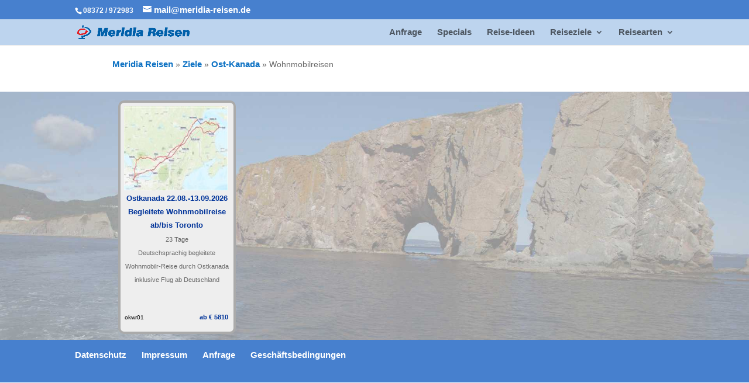

--- FILE ---
content_type: text/html; charset=UTF-8
request_url: https://meridia.de/meridia-reisen/ziele/cdea/cdeawr/
body_size: 18534
content:
<!DOCTYPE html>
<html lang="de">
<head>
	<meta charset="UTF-8" />
<meta http-equiv="X-UA-Compatible" content="IE=edge">
	<link rel="pingback" href="https://meridia.de/xmlrpc.php" />

	<script type="text/javascript">
		document.documentElement.className = 'js';
	</script>

	<meta name='robots' content='index, follow, max-image-preview:large, max-snippet:-1, max-video-preview:-1' />
<script type="text/javascript">
			let jqueryParams=[],jQuery=function(r){return jqueryParams=[...jqueryParams,r],jQuery},$=function(r){return jqueryParams=[...jqueryParams,r],$};window.jQuery=jQuery,window.$=jQuery;let customHeadScripts=!1;jQuery.fn=jQuery.prototype={},$.fn=jQuery.prototype={},jQuery.noConflict=function(r){if(window.jQuery)return jQuery=window.jQuery,$=window.jQuery,customHeadScripts=!0,jQuery.noConflict},jQuery.ready=function(r){jqueryParams=[...jqueryParams,r]},$.ready=function(r){jqueryParams=[...jqueryParams,r]},jQuery.load=function(r){jqueryParams=[...jqueryParams,r]},$.load=function(r){jqueryParams=[...jqueryParams,r]},jQuery.fn.ready=function(r){jqueryParams=[...jqueryParams,r]},$.fn.ready=function(r){jqueryParams=[...jqueryParams,r]};</script>
	<!-- This site is optimized with the Yoast SEO plugin v19.13 - https://yoast.com/wordpress/plugins/seo/ -->
	<title>Wohnmobilreisen - Meridia Reisen</title>
	<link rel="canonical" href="https://meridia.de/meridia-reisen/ziele/cdea/cdeawr/" />
	<meta property="og:locale" content="de_DE" />
	<meta property="og:type" content="article" />
	<meta property="og:title" content="Wohnmobilreisen - Meridia Reisen" />
	<meta property="og:url" content="https://meridia.de/meridia-reisen/ziele/cdea/cdeawr/" />
	<meta property="og:site_name" content="Meridia Reisen" />
	<meta property="article:modified_time" content="2022-10-09T10:07:20+00:00" />
	<meta name="twitter:card" content="summary_large_image" />
	<meta name="twitter:label1" content="Geschätzte Lesezeit" />
	<meta name="twitter:data1" content="2 Minuten" />
	<script type="application/ld+json" class="yoast-schema-graph">{"@context":"https://schema.org","@graph":[{"@type":"WebPage","@id":"https://meridia.de/meridia-reisen/ziele/cdea/cdeawr/","url":"https://meridia.de/meridia-reisen/ziele/cdea/cdeawr/","name":"Wohnmobilreisen - Meridia Reisen","isPartOf":{"@id":"https://meridia.de/#website"},"datePublished":"2020-03-13T07:50:21+00:00","dateModified":"2022-10-09T10:07:20+00:00","breadcrumb":{"@id":"https://meridia.de/meridia-reisen/ziele/cdea/cdeawr/#breadcrumb"},"inLanguage":"de","potentialAction":[{"@type":"ReadAction","target":["https://meridia.de/meridia-reisen/ziele/cdea/cdeawr/"]}]},{"@type":"BreadcrumbList","@id":"https://meridia.de/meridia-reisen/ziele/cdea/cdeawr/#breadcrumb","itemListElement":[{"@type":"ListItem","position":1,"name":"Home","item":"https://meridia.de/"},{"@type":"ListItem","position":2,"name":"Meridia Reisen","item":"https://meridia.de/"},{"@type":"ListItem","position":3,"name":"Ziele","item":"https://meridia.de/meridia-reisen/ziele/"},{"@type":"ListItem","position":4,"name":"Ost-Kanada","item":"https://meridia.de/meridia-reisen/ziele/cdea/"},{"@type":"ListItem","position":5,"name":"Wohnmobilreisen"}]},{"@type":"WebSite","@id":"https://meridia.de/#website","url":"https://meridia.de/","name":"Meridia Reisen","description":"Eine weitere WordPress-Website","potentialAction":[{"@type":"SearchAction","target":{"@type":"EntryPoint","urlTemplate":"https://meridia.de/?s={search_term_string}"},"query-input":"required name=search_term_string"}],"inLanguage":"de"}]}</script>
	<!-- / Yoast SEO plugin. -->


<link rel='dns-prefetch' href='//maps.googleapis.com' />
<link rel='dns-prefetch' href='//fonts.googleapis.com' />
<link rel="alternate" type="application/rss+xml" title="Meridia Reisen &raquo; Feed" href="https://meridia.de/feed/" />
<link rel="alternate" type="application/rss+xml" title="Meridia Reisen &raquo; Kommentar-Feed" href="https://meridia.de/comments/feed/" />
<link rel="alternate" title="oEmbed (JSON)" type="application/json+oembed" href="https://meridia.de/wp-json/oembed/1.0/embed?url=https%3A%2F%2Fmeridia.de%2Fmeridia-reisen%2Fziele%2Fcdea%2Fcdeawr%2F" />
<link rel="alternate" title="oEmbed (XML)" type="text/xml+oembed" href="https://meridia.de/wp-json/oembed/1.0/embed?url=https%3A%2F%2Fmeridia.de%2Fmeridia-reisen%2Fziele%2Fcdea%2Fcdeawr%2F&#038;format=xml" />
<meta content="Divi v.4.19.4" name="generator"/><style id='wp-img-auto-sizes-contain-inline-css' type='text/css'>
img:is([sizes=auto i],[sizes^="auto," i]){contain-intrinsic-size:3000px 1500px}
/*# sourceURL=wp-img-auto-sizes-contain-inline-css */
</style>
<link rel='stylesheet' id='contact-form-7-css' href='https://meridia.de/wp-content/plugins/contact-form-7/includes/css/styles.css?ver=5.7.2' type='text/css' media='all' />
<link rel='stylesheet' id='ubermenu-open-sans-condensed-css' href='//fonts.googleapis.com/css?family=Open+Sans+Condensed%3A%2C300%2C400%2C700&#038;ver=6.9' type='text/css' media='all' />
<link rel='stylesheet' id='dashicons-css' href='https://meridia.de/wp-includes/css/dashicons.min.css?ver=6.9' type='text/css' media='all' />
<link rel='stylesheet' id='divi-breadcrumbs-module-styles-css' href='https://meridia.de/wp-content/plugins/divi-breadcrumbs-module/styles/style.min.css?ver=2.1.2' type='text/css' media='all' />
<link rel='stylesheet' id='dtpicker-css' href='https://meridia.de/wp-content/plugins/date-time-picker-field/assets/js/vendor/datetimepicker/jquery.datetimepicker.min.css?ver=6.9' type='text/css' media='all' />
<link rel='stylesheet' id='popup-maker-site-css' href='//meridia.de/wp-content/uploads/pum/pum-site-styles.css?generated=1671360032&#038;ver=1.17.1' type='text/css' media='all' />
<link rel='stylesheet' id='msl-main-css' href='https://meridia.de/wp-content/plugins/master-slider/public/assets/css/masterslider.main.css?ver=3.8.7' type='text/css' media='all' />
<link rel='stylesheet' id='msl-custom-css' href='https://meridia.de/wp-content/uploads/master-slider/custom.css?ver=18.6' type='text/css' media='all' />
<link rel='stylesheet' id='ubermenu-css' href='https://meridia.de/wp-content/plugins/ubermenu/pro/assets/css/ubermenu.min.css?ver=3.2.7' type='text/css' media='all' />
<link rel='stylesheet' id='ubermenu-nightsky-css' href='https://meridia.de/wp-content/plugins/ubermenu/pro/assets/css/skins/nightsky.css?ver=6.9' type='text/css' media='all' />
<link rel='stylesheet' id='ubermenu-black-white-2-css' href='https://meridia.de/wp-content/plugins/ubermenu/assets/css/skins/blackwhite2.css?ver=6.9' type='text/css' media='all' />
<link rel='stylesheet' id='ubermenu-font-awesome-css' href='https://meridia.de/wp-content/plugins/ubermenu/assets/css/fontawesome/css/font-awesome.min.css?ver=4.3' type='text/css' media='all' />
<link rel='stylesheet' id='divi-style-pum-css' href='https://meridia.de/wp-content/themes/Divi/style-static.min.css?ver=4.19.4' type='text/css' media='all' />
<!--n2css--><script type="text/javascript" src="https://meridia.de/wp-includes/js/jquery/jquery.min.js?ver=3.7.1" id="jquery-core-js"></script>
<script type="text/javascript" src="https://meridia.de/wp-includes/js/jquery/jquery-migrate.min.js?ver=3.4.1" id="jquery-migrate-js"></script>
<script type="text/javascript" id="jquery-js-after">
/* <![CDATA[ */
jqueryParams.length&&$.each(jqueryParams,function(e,r){if("function"==typeof r){var n=String(r);n.replace("$","jQuery");var a=new Function("return "+n)();$(document).ready(a)}});
//# sourceURL=jquery-js-after
/* ]]> */
</script>
<link rel="https://api.w.org/" href="https://meridia.de/wp-json/" /><link rel="alternate" title="JSON" type="application/json" href="https://meridia.de/wp-json/wp/v2/pages/17062" /><link rel="EditURI" type="application/rsd+xml" title="RSD" href="https://meridia.de/xmlrpc.php?rsd" />
<meta name="generator" content="WordPress 6.9" />
<link rel='shortlink' href='https://meridia.de/?p=17062' />
<script>readMoreArgs = []</script><script type="text/javascript">
				EXPM_VERSION=3.08;EXPM_AJAX_URL='https://meridia.de/wp-admin/admin-ajax.php';
			function yrmAddEvent(element, eventName, fn) {
				if (element.addEventListener)
					element.addEventListener(eventName, fn, false);
				else if (element.attachEvent)
					element.attachEvent('on' + eventName, fn);
			}
			</script><script>var ms_grabbing_curosr = 'https://meridia.de/wp-content/plugins/master-slider/public/assets/css/common/grabbing.cur', ms_grab_curosr = 'https://meridia.de/wp-content/plugins/master-slider/public/assets/css/common/grab.cur';</script>
<meta name="generator" content="MasterSlider 3.8.7 - Responsive Touch Image Slider | avt.li/msf" />
<style id="ubermenu-custom-generated-css">
/** UberMenu Custom Menu Styles (Customizer) **/
/* main */
.ubermenu-main { background:#bdd4ee; }
.ubermenu-main.ubermenu-transition-fade .ubermenu-item .ubermenu-submenu-drop { margin-top:0; }
.ubermenu-main .ubermenu-item-level-0 > .ubermenu-target { color:#020202; }
.ubermenu.ubermenu-main .ubermenu-item-level-0:hover > .ubermenu-target, .ubermenu-main .ubermenu-item-level-0.ubermenu-active > .ubermenu-target { color:#2074c9; background:#d9dee0; }
.ubermenu-main .ubermenu-item-level-0 > .ubermenu-submenu-drop { box-shadow:none; }
.ubermenu-main .ubermenu-submenu.ubermenu-submenu-drop { color:#020202; }
.ubermenu-main .ubermenu-submenu .ubermenu-highlight { color:#1e73be; }
.ubermenu-main .ubermenu-submenu .ubermenu-item-header > .ubermenu-target { color:#020202; background-color:#bdd4ee; }
.ubermenu-main .ubermenu-submenu .ubermenu-item-header > .ubermenu-target:hover { color:#0025f9; background-color:#d9dee0; }
.ubermenu-main .ubermenu-submenu .ubermenu-item-header.ubermenu-has-submenu-stack > .ubermenu-target { border-color:#2b2b2b; }
.ubermenu-main .ubermenu-submenu-type-flyout > .ubermenu-item-normal > .ubermenu-target { border-bottom:1px solid #283dfc; }
.ubermenu-responsive-toggle-main, .ubermenu-main, .ubermenu-main .ubermenu-target, .ubermenu-main .ubermenu-nav .ubermenu-item-level-0 .ubermenu-target { font-family:Arial; }
/* regionen */
.ubermenu-regionen { background:#f4f4f4; }
.ubermenu-regionen .ubermenu-item-level-0 > .ubermenu-target { font-size:24px; color:#81d742; }
.ubermenu-regionen .ubermenu-nav .ubermenu-item.ubermenu-item-level-0 > .ubermenu-target { font-weight:bold; }
.ubermenu.ubermenu-regionen .ubermenu-item-level-0:hover > .ubermenu-target, .ubermenu-regionen .ubermenu-item-level-0.ubermenu-active > .ubermenu-target { color:#1e73be; }
.ubermenu-regionen .ubermenu-item-level-0.ubermenu-current-menu-item > .ubermenu-target, .ubermenu-regionen .ubermenu-item-level-0.ubermenu-current-menu-parent > .ubermenu-target, .ubermenu-regionen .ubermenu-item-level-0.ubermenu-current-menu-ancestor > .ubermenu-target { background:#1e73be; }
.ubermenu-regionen .ubermenu-item-normal > .ubermenu-target:hover > .ubermenu-target-text { text-decoration:underline; }
.ubermenu.ubermenu-regionen .ubermenu-item-normal > .ubermenu-target:hover, .ubermenu.ubermenu-regionen .ubermenu-item-normal.ubermenu-active > .ubermenu-target { background-color:#23dddd; }
.ubermenu-regionen, .ubermenu-regionen .ubermenu-target, .ubermenu-regionen .ubermenu-nav .ubermenu-item-level-0 .ubermenu-target, .ubermenu-regionen div, .ubermenu-regionen p, .ubermenu-regionen input { font-family:'Open Sans Condensed', sans-serif; font-weight:700; }
/* configuration_alaska */
.ubermenu-configuration_alaska { background:#b3bfce; }
.ubermenu-configuration_alaska.ubermenu-transition-fade .ubermenu-item .ubermenu-submenu-drop { margin-top:0; }
.ubermenu-configuration_alaska .ubermenu-item-level-0 > .ubermenu-target { color:#000000; }
.ubermenu.ubermenu-configuration_alaska .ubermenu-item-level-0:hover > .ubermenu-target, .ubermenu-configuration_alaska .ubermenu-item-level-0.ubermenu-active > .ubermenu-target { color:#2074c9; background:#d9dee0; }
.ubermenu-configuration_alaska .ubermenu-item-level-0 > .ubermenu-submenu-drop { box-shadow:none; }
.ubermenu-configuration_alaska .ubermenu-submenu.ubermenu-submenu-drop { color:#000000; }
.ubermenu-configuration_alaska .ubermenu-submenu .ubermenu-highlight { color:#1e73be; }
.ubermenu-configuration_alaska .ubermenu-submenu .ubermenu-item-header > .ubermenu-target { color:#000000; background-color:#c3cbd4; }
.ubermenu-configuration_alaska .ubermenu-submenu .ubermenu-item-header > .ubermenu-target:hover { color:#2354db; background-color:#e0e0e0; }
.ubermenu-configuration_alaska .ubermenu-submenu-type-flyout > .ubermenu-item-normal > .ubermenu-target { border-bottom:1px solid #283dfc; }
.ubermenu-responsive-toggle-configuration_alaska, .ubermenu-configuration_alaska, .ubermenu-configuration_alaska .ubermenu-target, .ubermenu-configuration_alaska .ubermenu-nav .ubermenu-item-level-0 .ubermenu-target { font-family:Arial; }


/* Status: Loaded from Transient */

</style><style>

	/* write your CSS code here */

</style>
<meta name="viewport" content="width=device-width, initial-scale=1.0, maximum-scale=1.0, user-scalable=0" /><script type="text/javascript">
var elm=document.getElementsByTagName("html")[0];
elm.style.display="none";
document.addEventListener("DOMContentLoaded",function(event) {elm.style.display="block"; });
</script>

<script>
 //document.addEventListener('load',scroll_fct_2);
                          
  function scroll_fct_2()
  {
   var el= document.getElementById("womo_buchen_id");
    if(typeof el !== null && el !== 'undefined' ) 
      el.scrollIntoView(false);
  }
document.addEventListener('readystatechange', event => { 

    // When window loaded ( external resources are loaded too- `css`,`src`, etc...) 
    if (event.target.readyState === "complete") 
    {
     //   alert("hi 2");
      scroll_fct_2();
		event.preventDefault();
    }
});

</script><link rel="icon" href="https://meridia.de/wp-content/uploads/cropped-Logo-70-32x32.png" sizes="32x32" />
<link rel="icon" href="https://meridia.de/wp-content/uploads/cropped-Logo-70-192x192.png" sizes="192x192" />
<link rel="apple-touch-icon" href="https://meridia.de/wp-content/uploads/cropped-Logo-70-180x180.png" />
<meta name="msapplication-TileImage" content="https://meridia.de/wp-content/uploads/cropped-Logo-70-270x270.png" />
<link rel="stylesheet" id="et-divi-customizer-global-cached-inline-styles" href="https://meridia.de/wp-content/et-cache/global/et-divi-customizer-global.min.css?ver=1769682592" /><style type="text/css">/** Mega Menu CSS: fs **/</style>
<style id='global-styles-inline-css' type='text/css'>
:root{--wp--preset--aspect-ratio--square: 1;--wp--preset--aspect-ratio--4-3: 4/3;--wp--preset--aspect-ratio--3-4: 3/4;--wp--preset--aspect-ratio--3-2: 3/2;--wp--preset--aspect-ratio--2-3: 2/3;--wp--preset--aspect-ratio--16-9: 16/9;--wp--preset--aspect-ratio--9-16: 9/16;--wp--preset--color--black: #000000;--wp--preset--color--cyan-bluish-gray: #abb8c3;--wp--preset--color--white: #ffffff;--wp--preset--color--pale-pink: #f78da7;--wp--preset--color--vivid-red: #cf2e2e;--wp--preset--color--luminous-vivid-orange: #ff6900;--wp--preset--color--luminous-vivid-amber: #fcb900;--wp--preset--color--light-green-cyan: #7bdcb5;--wp--preset--color--vivid-green-cyan: #00d084;--wp--preset--color--pale-cyan-blue: #8ed1fc;--wp--preset--color--vivid-cyan-blue: #0693e3;--wp--preset--color--vivid-purple: #9b51e0;--wp--preset--gradient--vivid-cyan-blue-to-vivid-purple: linear-gradient(135deg,rgb(6,147,227) 0%,rgb(155,81,224) 100%);--wp--preset--gradient--light-green-cyan-to-vivid-green-cyan: linear-gradient(135deg,rgb(122,220,180) 0%,rgb(0,208,130) 100%);--wp--preset--gradient--luminous-vivid-amber-to-luminous-vivid-orange: linear-gradient(135deg,rgb(252,185,0) 0%,rgb(255,105,0) 100%);--wp--preset--gradient--luminous-vivid-orange-to-vivid-red: linear-gradient(135deg,rgb(255,105,0) 0%,rgb(207,46,46) 100%);--wp--preset--gradient--very-light-gray-to-cyan-bluish-gray: linear-gradient(135deg,rgb(238,238,238) 0%,rgb(169,184,195) 100%);--wp--preset--gradient--cool-to-warm-spectrum: linear-gradient(135deg,rgb(74,234,220) 0%,rgb(151,120,209) 20%,rgb(207,42,186) 40%,rgb(238,44,130) 60%,rgb(251,105,98) 80%,rgb(254,248,76) 100%);--wp--preset--gradient--blush-light-purple: linear-gradient(135deg,rgb(255,206,236) 0%,rgb(152,150,240) 100%);--wp--preset--gradient--blush-bordeaux: linear-gradient(135deg,rgb(254,205,165) 0%,rgb(254,45,45) 50%,rgb(107,0,62) 100%);--wp--preset--gradient--luminous-dusk: linear-gradient(135deg,rgb(255,203,112) 0%,rgb(199,81,192) 50%,rgb(65,88,208) 100%);--wp--preset--gradient--pale-ocean: linear-gradient(135deg,rgb(255,245,203) 0%,rgb(182,227,212) 50%,rgb(51,167,181) 100%);--wp--preset--gradient--electric-grass: linear-gradient(135deg,rgb(202,248,128) 0%,rgb(113,206,126) 100%);--wp--preset--gradient--midnight: linear-gradient(135deg,rgb(2,3,129) 0%,rgb(40,116,252) 100%);--wp--preset--font-size--small: 13px;--wp--preset--font-size--medium: 20px;--wp--preset--font-size--large: 36px;--wp--preset--font-size--x-large: 42px;--wp--preset--spacing--20: 0.44rem;--wp--preset--spacing--30: 0.67rem;--wp--preset--spacing--40: 1rem;--wp--preset--spacing--50: 1.5rem;--wp--preset--spacing--60: 2.25rem;--wp--preset--spacing--70: 3.38rem;--wp--preset--spacing--80: 5.06rem;--wp--preset--shadow--natural: 6px 6px 9px rgba(0, 0, 0, 0.2);--wp--preset--shadow--deep: 12px 12px 50px rgba(0, 0, 0, 0.4);--wp--preset--shadow--sharp: 6px 6px 0px rgba(0, 0, 0, 0.2);--wp--preset--shadow--outlined: 6px 6px 0px -3px rgb(255, 255, 255), 6px 6px rgb(0, 0, 0);--wp--preset--shadow--crisp: 6px 6px 0px rgb(0, 0, 0);}:root { --wp--style--global--content-size: 823px;--wp--style--global--wide-size: 1080px; }:where(body) { margin: 0; }.wp-site-blocks > .alignleft { float: left; margin-right: 2em; }.wp-site-blocks > .alignright { float: right; margin-left: 2em; }.wp-site-blocks > .aligncenter { justify-content: center; margin-left: auto; margin-right: auto; }:where(.is-layout-flex){gap: 0.5em;}:where(.is-layout-grid){gap: 0.5em;}.is-layout-flow > .alignleft{float: left;margin-inline-start: 0;margin-inline-end: 2em;}.is-layout-flow > .alignright{float: right;margin-inline-start: 2em;margin-inline-end: 0;}.is-layout-flow > .aligncenter{margin-left: auto !important;margin-right: auto !important;}.is-layout-constrained > .alignleft{float: left;margin-inline-start: 0;margin-inline-end: 2em;}.is-layout-constrained > .alignright{float: right;margin-inline-start: 2em;margin-inline-end: 0;}.is-layout-constrained > .aligncenter{margin-left: auto !important;margin-right: auto !important;}.is-layout-constrained > :where(:not(.alignleft):not(.alignright):not(.alignfull)){max-width: var(--wp--style--global--content-size);margin-left: auto !important;margin-right: auto !important;}.is-layout-constrained > .alignwide{max-width: var(--wp--style--global--wide-size);}body .is-layout-flex{display: flex;}.is-layout-flex{flex-wrap: wrap;align-items: center;}.is-layout-flex > :is(*, div){margin: 0;}body .is-layout-grid{display: grid;}.is-layout-grid > :is(*, div){margin: 0;}body{padding-top: 0px;padding-right: 0px;padding-bottom: 0px;padding-left: 0px;}a:where(:not(.wp-element-button)){text-decoration: underline;}:root :where(.wp-element-button, .wp-block-button__link){background-color: #32373c;border-width: 0;color: #fff;font-family: inherit;font-size: inherit;font-style: inherit;font-weight: inherit;letter-spacing: inherit;line-height: inherit;padding-top: calc(0.667em + 2px);padding-right: calc(1.333em + 2px);padding-bottom: calc(0.667em + 2px);padding-left: calc(1.333em + 2px);text-decoration: none;text-transform: inherit;}.has-black-color{color: var(--wp--preset--color--black) !important;}.has-cyan-bluish-gray-color{color: var(--wp--preset--color--cyan-bluish-gray) !important;}.has-white-color{color: var(--wp--preset--color--white) !important;}.has-pale-pink-color{color: var(--wp--preset--color--pale-pink) !important;}.has-vivid-red-color{color: var(--wp--preset--color--vivid-red) !important;}.has-luminous-vivid-orange-color{color: var(--wp--preset--color--luminous-vivid-orange) !important;}.has-luminous-vivid-amber-color{color: var(--wp--preset--color--luminous-vivid-amber) !important;}.has-light-green-cyan-color{color: var(--wp--preset--color--light-green-cyan) !important;}.has-vivid-green-cyan-color{color: var(--wp--preset--color--vivid-green-cyan) !important;}.has-pale-cyan-blue-color{color: var(--wp--preset--color--pale-cyan-blue) !important;}.has-vivid-cyan-blue-color{color: var(--wp--preset--color--vivid-cyan-blue) !important;}.has-vivid-purple-color{color: var(--wp--preset--color--vivid-purple) !important;}.has-black-background-color{background-color: var(--wp--preset--color--black) !important;}.has-cyan-bluish-gray-background-color{background-color: var(--wp--preset--color--cyan-bluish-gray) !important;}.has-white-background-color{background-color: var(--wp--preset--color--white) !important;}.has-pale-pink-background-color{background-color: var(--wp--preset--color--pale-pink) !important;}.has-vivid-red-background-color{background-color: var(--wp--preset--color--vivid-red) !important;}.has-luminous-vivid-orange-background-color{background-color: var(--wp--preset--color--luminous-vivid-orange) !important;}.has-luminous-vivid-amber-background-color{background-color: var(--wp--preset--color--luminous-vivid-amber) !important;}.has-light-green-cyan-background-color{background-color: var(--wp--preset--color--light-green-cyan) !important;}.has-vivid-green-cyan-background-color{background-color: var(--wp--preset--color--vivid-green-cyan) !important;}.has-pale-cyan-blue-background-color{background-color: var(--wp--preset--color--pale-cyan-blue) !important;}.has-vivid-cyan-blue-background-color{background-color: var(--wp--preset--color--vivid-cyan-blue) !important;}.has-vivid-purple-background-color{background-color: var(--wp--preset--color--vivid-purple) !important;}.has-black-border-color{border-color: var(--wp--preset--color--black) !important;}.has-cyan-bluish-gray-border-color{border-color: var(--wp--preset--color--cyan-bluish-gray) !important;}.has-white-border-color{border-color: var(--wp--preset--color--white) !important;}.has-pale-pink-border-color{border-color: var(--wp--preset--color--pale-pink) !important;}.has-vivid-red-border-color{border-color: var(--wp--preset--color--vivid-red) !important;}.has-luminous-vivid-orange-border-color{border-color: var(--wp--preset--color--luminous-vivid-orange) !important;}.has-luminous-vivid-amber-border-color{border-color: var(--wp--preset--color--luminous-vivid-amber) !important;}.has-light-green-cyan-border-color{border-color: var(--wp--preset--color--light-green-cyan) !important;}.has-vivid-green-cyan-border-color{border-color: var(--wp--preset--color--vivid-green-cyan) !important;}.has-pale-cyan-blue-border-color{border-color: var(--wp--preset--color--pale-cyan-blue) !important;}.has-vivid-cyan-blue-border-color{border-color: var(--wp--preset--color--vivid-cyan-blue) !important;}.has-vivid-purple-border-color{border-color: var(--wp--preset--color--vivid-purple) !important;}.has-vivid-cyan-blue-to-vivid-purple-gradient-background{background: var(--wp--preset--gradient--vivid-cyan-blue-to-vivid-purple) !important;}.has-light-green-cyan-to-vivid-green-cyan-gradient-background{background: var(--wp--preset--gradient--light-green-cyan-to-vivid-green-cyan) !important;}.has-luminous-vivid-amber-to-luminous-vivid-orange-gradient-background{background: var(--wp--preset--gradient--luminous-vivid-amber-to-luminous-vivid-orange) !important;}.has-luminous-vivid-orange-to-vivid-red-gradient-background{background: var(--wp--preset--gradient--luminous-vivid-orange-to-vivid-red) !important;}.has-very-light-gray-to-cyan-bluish-gray-gradient-background{background: var(--wp--preset--gradient--very-light-gray-to-cyan-bluish-gray) !important;}.has-cool-to-warm-spectrum-gradient-background{background: var(--wp--preset--gradient--cool-to-warm-spectrum) !important;}.has-blush-light-purple-gradient-background{background: var(--wp--preset--gradient--blush-light-purple) !important;}.has-blush-bordeaux-gradient-background{background: var(--wp--preset--gradient--blush-bordeaux) !important;}.has-luminous-dusk-gradient-background{background: var(--wp--preset--gradient--luminous-dusk) !important;}.has-pale-ocean-gradient-background{background: var(--wp--preset--gradient--pale-ocean) !important;}.has-electric-grass-gradient-background{background: var(--wp--preset--gradient--electric-grass) !important;}.has-midnight-gradient-background{background: var(--wp--preset--gradient--midnight) !important;}.has-small-font-size{font-size: var(--wp--preset--font-size--small) !important;}.has-medium-font-size{font-size: var(--wp--preset--font-size--medium) !important;}.has-large-font-size{font-size: var(--wp--preset--font-size--large) !important;}.has-x-large-font-size{font-size: var(--wp--preset--font-size--x-large) !important;}
/*# sourceURL=global-styles-inline-css */
</style>
<style id='wp-block-library-inline-css' type='text/css'>
:root{--wp-block-synced-color:#7a00df;--wp-block-synced-color--rgb:122,0,223;--wp-bound-block-color:var(--wp-block-synced-color);--wp-editor-canvas-background:#ddd;--wp-admin-theme-color:#007cba;--wp-admin-theme-color--rgb:0,124,186;--wp-admin-theme-color-darker-10:#006ba1;--wp-admin-theme-color-darker-10--rgb:0,107,160.5;--wp-admin-theme-color-darker-20:#005a87;--wp-admin-theme-color-darker-20--rgb:0,90,135;--wp-admin-border-width-focus:2px}@media (min-resolution:192dpi){:root{--wp-admin-border-width-focus:1.5px}}.wp-element-button{cursor:pointer}:root .has-very-light-gray-background-color{background-color:#eee}:root .has-very-dark-gray-background-color{background-color:#313131}:root .has-very-light-gray-color{color:#eee}:root .has-very-dark-gray-color{color:#313131}:root .has-vivid-green-cyan-to-vivid-cyan-blue-gradient-background{background:linear-gradient(135deg,#00d084,#0693e3)}:root .has-purple-crush-gradient-background{background:linear-gradient(135deg,#34e2e4,#4721fb 50%,#ab1dfe)}:root .has-hazy-dawn-gradient-background{background:linear-gradient(135deg,#faaca8,#dad0ec)}:root .has-subdued-olive-gradient-background{background:linear-gradient(135deg,#fafae1,#67a671)}:root .has-atomic-cream-gradient-background{background:linear-gradient(135deg,#fdd79a,#004a59)}:root .has-nightshade-gradient-background{background:linear-gradient(135deg,#330968,#31cdcf)}:root .has-midnight-gradient-background{background:linear-gradient(135deg,#020381,#2874fc)}:root{--wp--preset--font-size--normal:16px;--wp--preset--font-size--huge:42px}.has-regular-font-size{font-size:1em}.has-larger-font-size{font-size:2.625em}.has-normal-font-size{font-size:var(--wp--preset--font-size--normal)}.has-huge-font-size{font-size:var(--wp--preset--font-size--huge)}.has-text-align-center{text-align:center}.has-text-align-left{text-align:left}.has-text-align-right{text-align:right}.has-fit-text{white-space:nowrap!important}#end-resizable-editor-section{display:none}.aligncenter{clear:both}.items-justified-left{justify-content:flex-start}.items-justified-center{justify-content:center}.items-justified-right{justify-content:flex-end}.items-justified-space-between{justify-content:space-between}.screen-reader-text{border:0;clip-path:inset(50%);height:1px;margin:-1px;overflow:hidden;padding:0;position:absolute;width:1px;word-wrap:normal!important}.screen-reader-text:focus{background-color:#ddd;clip-path:none;color:#444;display:block;font-size:1em;height:auto;left:5px;line-height:normal;padding:15px 23px 14px;text-decoration:none;top:5px;width:auto;z-index:100000}html :where(.has-border-color){border-style:solid}html :where([style*=border-top-color]){border-top-style:solid}html :where([style*=border-right-color]){border-right-style:solid}html :where([style*=border-bottom-color]){border-bottom-style:solid}html :where([style*=border-left-color]){border-left-style:solid}html :where([style*=border-width]){border-style:solid}html :where([style*=border-top-width]){border-top-style:solid}html :where([style*=border-right-width]){border-right-style:solid}html :where([style*=border-bottom-width]){border-bottom-style:solid}html :where([style*=border-left-width]){border-left-style:solid}html :where(img[class*=wp-image-]){height:auto;max-width:100%}:where(figure){margin:0 0 1em}html :where(.is-position-sticky){--wp-admin--admin-bar--position-offset:var(--wp-admin--admin-bar--height,0px)}@media screen and (max-width:600px){html :where(.is-position-sticky){--wp-admin--admin-bar--position-offset:0px}}
/*wp_block_styles_on_demand_placeholder:697bbc74801f5*/
/*# sourceURL=wp-block-library-inline-css */
</style>
</head>
<body data-rsssl=1 class="wp-singular page-template-default page page-id-17062 page-parent page-child parent-pageid-6258 wp-theme-Divi _masterslider _ms_version_3.8.7 et_pb_button_helper_class et_fixed_nav et_show_nav et_secondary_nav_enabled et_primary_nav_dropdown_animation_fade et_secondary_nav_dropdown_animation_fade et_header_style_left et_pb_footer_columns4 et_cover_background et_pb_gutter osx et_pb_gutters2 et_pb_pagebuilder_layout et_no_sidebar et_divi_theme et-db">
	<div id="page-container">

					<div id="top-header">
			<div class="container clearfix">

			
				<div id="et-info">
									<span id="et-info-phone">08372 / 972983</span>
				
									<a href="mailto:mail@meridia-reisen.de"><span id="et-info-email">mail@meridia-reisen.de</span></a>
				
								</div>

			
				<div id="et-secondary-menu">
								</div>

			</div>
		</div>
		
	
			<header id="main-header" data-height-onload="30">
			<div class="container clearfix et_menu_container">
							<div class="logo_container">
					<span class="logo_helper"></span>
					<a href="https://meridia.de/">
						<img src="https://meridia.de/wp-content/uploads/Logo-4.png" width="620" height="78" alt="Meridia Reisen" id="logo" data-height-percentage="55" />
					</a>
				</div>
							<div id="et-top-navigation" data-height="30" data-fixed-height="58">
											<nav id="top-menu-nav">
						<ul id="top-menu" class="nav"><li id="menu-item-8015" class="menu-item menu-item-type-post_type menu-item-object-page menu-item-8015"><a href="https://meridia.de/meridia-reisen/anfrage/">Anfrage</a></li>
<li id="menu-item-16531" class="menu-item menu-item-type-post_type menu-item-object-page menu-item-16531"><a href="https://meridia.de/meridia-reisen/specials/">Specials</a></li>
<li id="menu-item-10475" class="menu-item menu-item-type-post_type menu-item-object-page menu-item-10475"><a href="https://meridia.de/meridia-reisen/reise-ideen/">Reise-Ideen</a></li>
<li id="menu-item-7798" class="menu-item menu-item-type-post_type menu-item-object-page current-page-ancestor menu-item-has-children menu-item-7798"><a href="https://meridia.de/meridia-reisen/ziele/">Reiseziele</a>
<ul class="sub-menu">
	<li id="menu-item-9325" class="menu-item menu-item-type-post_type menu-item-object-page menu-item-9325"><a href="https://meridia.de/meridia-reisen/ziele/usak/">Alaska/Yukon</a></li>
	<li id="menu-item-7802" class="menu-item menu-item-type-post_type menu-item-object-page menu-item-7802"><a href="https://meridia.de/meridia-reisen/ziele/cdnt/">Nord-Kanada</a></li>
	<li id="menu-item-7800" class="menu-item menu-item-type-post_type menu-item-object-page current-page-ancestor menu-item-7800"><a href="https://meridia.de/meridia-reisen/ziele/cdea/">Ost-Kanada</a></li>
	<li id="menu-item-7799" class="menu-item menu-item-type-post_type menu-item-object-page menu-item-7799"><a href="https://meridia.de/meridia-reisen/ziele/cdwe/">West-Kanada</a></li>
	<li id="menu-item-7804" class="menu-item menu-item-type-post_type menu-item-object-page menu-item-7804"><a href="https://meridia.de/meridia-reisen/ziele/usea/">USA Osten</a></li>
	<li id="menu-item-7803" class="menu-item menu-item-type-post_type menu-item-object-page menu-item-7803"><a href="https://meridia.de/meridia-reisen/ziele/uswe/">USA Westen</a></li>
	<li id="menu-item-7805" class="menu-item menu-item-type-post_type menu-item-object-page menu-item-7805"><a href="https://meridia.de/meridia-reisen/ziele/usso/">USA Süden</a></li>
	<li id="menu-item-10732" class="menu-item menu-item-type-post_type menu-item-object-page menu-item-10732"><a href="https://meridia.de/meridia-reisen/ziele/isla/">Island</a></li>
	<li id="menu-item-19328" class="menu-item menu-item-type-post_type menu-item-object-page menu-item-19328"><a href="https://meridia.de/meridia-reisen/ziele/miam/">Mittelamerika</a></li>
	<li id="menu-item-17323" class="menu-item menu-item-type-post_type menu-item-object-page menu-item-17323"><a href="https://meridia.de/meridia-reisen/ziele/wrld/">weltweit</a></li>
</ul>
</li>
<li id="menu-item-7801" class="menu-item menu-item-type-post_type menu-item-object-page menu-item-has-children menu-item-7801"><a href="https://meridia.de/meridia-reisen/reisearten/">Reisearten</a>
<ul class="sub-menu">
	<li id="menu-item-7806" class="menu-item menu-item-type-post_type menu-item-object-page menu-item-7806"><a href="https://meridia.de/meridia-reisen/reisearten/rakf/">Kreuzfahrten</a></li>
	<li id="menu-item-7807" class="menu-item menu-item-type-post_type menu-item-object-page menu-item-7807"><a href="https://meridia.de/meridia-reisen/reisearten/raha/">Hotel-Aktivreise</a></li>
	<li id="menu-item-7809" class="menu-item menu-item-type-post_type menu-item-object-page menu-item-7809"><a href="https://meridia.de/meridia-reisen/reisearten/rabr/">Busreisen</a></li>
	<li id="menu-item-7811" class="menu-item menu-item-type-post_type menu-item-object-page menu-item-7811"><a href="https://meridia.de/meridia-reisen/reisearten/raca/">Camping-Aktivreise</a></li>
	<li id="menu-item-18317" class="menu-item menu-item-type-post_type menu-item-object-page menu-item-18317"><a href="https://meridia.de/meridia-reisen/ziele/usea/useasr/">Städtereisen</a></li>
	<li id="menu-item-7812" class="menu-item menu-item-type-post_type menu-item-object-page menu-item-7812"><a href="https://meridia.de/meridia-reisen/reisearten/rawr/">Wohnmobilreise</a></li>
	<li id="menu-item-7819" class="menu-item menu-item-type-post_type menu-item-object-page menu-item-7819"><a href="https://meridia.de/meridia-reisen/reisearten/rawm/">Wohnmobile</a></li>
	<li id="menu-item-7825" class="menu-item menu-item-type-post_type menu-item-object-page menu-item-7825"><a href="https://meridia.de/meridia-reisen/reisearten/ramr/">Mietwagenreisen</a></li>
	<li id="menu-item-7813" class="menu-item menu-item-type-post_type menu-item-object-page menu-item-7813"><a href="https://meridia.de/meridia-reisen/ziele/usak/usakfl/">Flüge</a></li>
	<li id="menu-item-7814" class="menu-item menu-item-type-post_type menu-item-object-page menu-item-7814"><a href="https://meridia.de/meridia-reisen/ziele/usak/usakfr/">Fähre</a></li>
	<li id="menu-item-7817" class="menu-item menu-item-type-post_type menu-item-object-page menu-item-7817"><a href="https://meridia.de/meridia-reisen/reisearten/rarl/">Lodges</a></li>
	<li id="menu-item-7818" class="menu-item menu-item-type-post_type menu-item-object-page menu-item-7818"><a href="https://meridia.de/meridia-reisen/reisearten/rabb/">Cabins</a></li>
</ul>
</li>
</ul>						</nav>
					
					
					
					
					<div id="et_mobile_nav_menu">
				<div class="mobile_nav closed">
					<span class="select_page">Seite wählen</span>
					<span class="mobile_menu_bar mobile_menu_bar_toggle"></span>
				</div>
			</div>				</div> <!-- #et-top-navigation -->
			</div> <!-- .container -->
					</header> <!-- #main-header -->
			<div id="et-main-area">
	
<div id="main-content">


			
				<article id="post-17062" class="post-17062 page type-page status-publish hentry">

				
					<div class="entry-content">
					<div class="et-l et-l--post">
			<div class="et_builder_inner_content et_pb_gutters2">
		<div class="et_pb_section et_pb_section_1 et_section_regular" >
				
				
				
				
				
				
				<div class="et_pb_row et_pb_row_1">
				<div class="et_pb_column et_pb_column_4_4 et_pb_column_1  et_pb_css_mix_blend_mode_passthrough et-last-child">
				
				
				
				
				<div class="et_pb_module et_pb_dcsbcm_divi_breadcrumbs_module et_pb_dcsbcm_divi_breadcrumbs_module_0">
				
				
				
				
				
				
				<div class="et_pb_module_inner">
					<ol class="dcsbcm_divi_breadcrumbs" vocab="http://schema.org/" typeof="BreadcrumbList"><li class="dcsbcm_divi_breadcrumb" property="itemListElement" typeof="ListItem"><a property="item" typeof="WebPage" href="https://meridia.de/"><span property="name">Meridia Reisen</span></a><meta property="position" content="4"></li><span class="dcsbcm_separator">&nbsp;&raquo;&nbsp;</span><li class="dcsbcm_divi_breadcrumb" property="itemListElement" typeof="ListItem"><a property="item" typeof="WebPage" href="https://meridia.de/meridia-reisen/ziele/"><span property="name">Ziele</span></a><meta property="position" content="3"></li><span class="dcsbcm_separator">&nbsp;&raquo;&nbsp;</span><li class="dcsbcm_divi_breadcrumb" property="itemListElement" typeof="ListItem"><a property="item" typeof="WebPage" href="https://meridia.de/meridia-reisen/ziele/cdea/"><span property="name">Ost-Kanada</span></a><meta property="position" content="2"></li><span class="dcsbcm_separator">&nbsp;&raquo;&nbsp;</span><span class="dcsbcm_divi_breadcrumb dcsbcm_divi_breadcrumb-active">Wohnmobilreisen</span></ol>
				</div>
			</div>
			</div>
				
				
				
				
			</div>
				
				
			</div><div class="et_pb_section et_pb_section_2 et_pb_with_background et_section_regular" >
				
				
				
				
				
				
				<div class="et_pb_row et_pb_row_2">
				<div class="et_pb_column et_pb_column_4_4 et_pb_column_2  et_pb_css_mix_blend_mode_passthrough et-last-child">
				
				
				
				
				<div class="et_pb_module et_pb_text et_pb_text_0  et_pb_text_align_left et_pb_bg_layout_light">
				
				
				
				
				<div class="et_pb_text_inner"><div class="SelBoundingBox" onclick="window.location='cdeaokwr01'">
<div class="SelPicBox">
    <img decoding="async" class="B200" src="https://meridia.de/wp-content/uploads/B200/okwr01-idx.jpg" alt="okwr01-idx.jpg" />
  </div>
<div class="SelTitleBox">
    <span class="SelTitel"> </span>Ostkanada 22.08.-13.09.2026<br />
Begleitete Wohnmobilreise<br />
ab/bis Toronto</div>
<div class="SelTextBox">
      23 Tage<br />Deutschsprachig begleitete Wohnmobilr-Reise durch Ostkanada inklusive Flug ab Deutschland
  </div>
<div class="SelCodeBox">
    <span class="SelCode">okwr01</span>
  </div>
<div class="SelPreisBox2">
    <span class="SelPreis">ab € 5810</span>
  </div>
</p></div>
</div></div>
			</div>
			</div>
				
				
				
				
			</div>
				
				
			</div>		</div>
	</div>
						</div>

				
				</article>

			

</div>


			<footer id="main-footer">
				

		
				<div id="et-footer-nav">
					<div class="container">
						<ul id="menu-footer" class="bottom-nav"><li id="menu-item-7775" class="menu-item menu-item-type-post_type menu-item-object-page menu-item-7775"><a href="https://meridia.de/datenschutz/">Datenschutz</a></li>
<li id="menu-item-7776" class="menu-item menu-item-type-post_type menu-item-object-page menu-item-7776"><a href="https://meridia.de/impressum/">Impressum</a></li>
<li id="menu-item-8781" class="menu-item menu-item-type-post_type menu-item-object-page menu-item-8781"><a href="https://meridia.de/meridia-reisen/anfrage/">Anfrage</a></li>
<li id="menu-item-17675" class="menu-item menu-item-type-post_type menu-item-object-page menu-item-17675"><a href="https://meridia.de/agb/">Geschäftsbedingungen</a></li>
</ul>					</div>
				</div>

			
				<div id="footer-bottom">
					<div class="container clearfix">
									</div>
				</div>
			</footer>
		</div>


	</div>

	<script type="speculationrules">
{"prefetch":[{"source":"document","where":{"and":[{"href_matches":"/*"},{"not":{"href_matches":["/wp-*.php","/wp-admin/*","/wp-content/uploads/*","/wp-content/*","/wp-content/plugins/*","/wp-content/themes/Divi/*","/*\\?(.+)"]}},{"not":{"selector_matches":"a[rel~=\"nofollow\"]"}},{"not":{"selector_matches":".no-prefetch, .no-prefetch a"}}]},"eagerness":"conservative"}]}
</script>
<div id="pum-12446" class="pum pum-overlay pum-theme-12192 pum-theme-enterprise-blue popmake-overlay click_open" data-popmake="{&quot;id&quot;:12446,&quot;slug&quot;:&quot;anfrage&quot;,&quot;theme_id&quot;:12192,&quot;cookies&quot;:[],&quot;triggers&quot;:[{&quot;type&quot;:&quot;click_open&quot;,&quot;settings&quot;:{&quot;cookie_name&quot;:&quot;&quot;,&quot;extra_selectors&quot;:&quot;a[href*=\&quot;anfrage-test\&quot;]&quot;}}],&quot;mobile_disabled&quot;:null,&quot;tablet_disabled&quot;:null,&quot;meta&quot;:{&quot;display&quot;:{&quot;stackable&quot;:false,&quot;overlay_disabled&quot;:false,&quot;scrollable_content&quot;:false,&quot;disable_reposition&quot;:false,&quot;size&quot;:&quot;medium&quot;,&quot;responsive_min_width&quot;:&quot;50%&quot;,&quot;responsive_min_width_unit&quot;:false,&quot;responsive_max_width&quot;:&quot;80%&quot;,&quot;responsive_max_width_unit&quot;:false,&quot;custom_width&quot;:&quot;100px&quot;,&quot;custom_width_unit&quot;:false,&quot;custom_height&quot;:&quot;380px&quot;,&quot;custom_height_unit&quot;:false,&quot;custom_height_auto&quot;:&quot;1&quot;,&quot;location&quot;:&quot;center&quot;,&quot;position_from_trigger&quot;:false,&quot;position_top&quot;:&quot;0&quot;,&quot;position_left&quot;:&quot;0&quot;,&quot;position_bottom&quot;:&quot;10&quot;,&quot;position_right&quot;:&quot;10&quot;,&quot;position_fixed&quot;:false,&quot;animation_type&quot;:&quot;fade&quot;,&quot;animation_speed&quot;:&quot;350&quot;,&quot;animation_origin&quot;:&quot;top&quot;,&quot;overlay_zindex&quot;:false,&quot;zindex&quot;:&quot;1999999999&quot;},&quot;close&quot;:{&quot;text&quot;:&quot;&quot;,&quot;button_delay&quot;:&quot;0&quot;,&quot;overlay_click&quot;:false,&quot;esc_press&quot;:false,&quot;f4_press&quot;:false},&quot;click_open&quot;:[]}}" role="dialog" aria-hidden="true" 
								   	aria-labelledby="pum_popup_title_12446">

	<div id="popmake-12446" class="pum-container popmake theme-12192 pum-responsive pum-responsive-medium responsive size-medium">

				

							<div id="pum_popup_title_12446" class="pum-title popmake-title">
				Ihre Reise-Anfrage			</div>
		

		

				<div class="pum-content popmake-content" tabindex="0">
			<div class="et_pb_section et_pb_section_0 et_section_regular" >
				
				
				
				
				
				
				<div class="et_pb_row et_pb_row_0">
				<div class="et_pb_column et_pb_column_4_4 et_pb_column_0  et_pb_css_mix_blend_mode_passthrough et-last-child">
				
				
				
				
				
			<div id="et_pb_contact_form_0" class="et_pb_module et_pb_contact_form_0 et_pb_contact_form_container clearfix" data-form_unique_num="0" data-form_unique_id="3a0dcb84-0f80-4761-9b4f-b6a5038e103a">
				
				
				
				
				
				<div class="et-pb-contact-message"></div>
				
				<div class="et_pb_contact">
					<form class="et_pb_contact_form clearfix" method="post" action="https://meridia.de/meridia-reisen/ziele/cdea/cdeawr/">
						<p class="et_pb_with_border et_pb_contact_field et_pb_contact_field_0 et_pb_contact_field_last" data-id="reise" data-type="input">
				
				
				
				
				<label for="et_pb_contact_reise_0" class="et_pb_contact_form_label">Reise</label>
				<input type="text" id="et_pb_contact_reise_0" class="input" value="" name="et_pb_contact_reise_0" data-required_mark="required" data-field_type="input" data-original_id="reise" placeholder="Reise">
			</p><p class="et_pb_with_border et_pb_contact_field et_pb_contact_field_1 et_pb_contact_field_half" data-id="wunschdatum" data-type="input">
				
				
				
				
				<label for="et_pb_contact_wunschdatum_0" class="et_pb_contact_form_label">Reise-Datum</label>
				<input type="text" id="et_pb_contact_wunschdatum_0" class="input" value="" name="et_pb_contact_wunschdatum_0" data-required_mark="required" data-field_type="input" data-original_id="wunschdatum" placeholder="Reise-Datum" pattern=".{4,}" title="Mindestlänge: 4 Zeichen. ">
			</p><p class="et_pb_with_border et_pb_contact_field et_pb_contact_field_2 et_pb_contact_field_half et_pb_contact_field_last" data-id="erwachsene" data-type="input">
				
				
				
				
				<label for="et_pb_contact_erwachsene_0" class="et_pb_contact_form_label">Anz. Erwachsene</label>
				<input type="text" id="et_pb_contact_erwachsene_0" class="input" value="" name="et_pb_contact_erwachsene_0" data-required_mark="required" data-field_type="input" data-original_id="erwachsene" placeholder="Anz. Erwachsene">
			</p><p class="et_pb_with_border et_pb_contact_field et_pb_contact_field_3 et_pb_contact_field_half" data-id="anzahlkinder" data-type="input">
				
				
				
				
				<label for="et_pb_contact_anzahlkinder_0" class="et_pb_contact_form_label">Anz. Kinder</label>
				<input type="text" id="et_pb_contact_anzahlkinder_0" class="input" value="" name="et_pb_contact_anzahlkinder_0" data-required_mark="not_required" data-field_type="input" data-original_id="anzahlkinder" placeholder="Anz. Kinder">
			</p><p class="et_pb_with_border et_pb_contact_field et_pb_contact_field_4 et_pb_contact_field_half et_pb_contact_field_last" data-id="alterkinder" data-type="input">
				
				
				
				
				<label for="et_pb_contact_alterkinder_0" class="et_pb_contact_form_label">Alter d. Kinder</label>
				<input type="text" id="et_pb_contact_alterkinder_0" class="input" value="" name="et_pb_contact_alterkinder_0" data-required_mark="not_required" data-field_type="input" data-original_id="alterkinder" placeholder="Alter d. Kinder">
			</p><p class="et_pb_contact_field et_pb_contact_field_5 et_pb_contact_field_last" data-id="nachricht" data-type="text">
				
				
				
				
				<label for="et_pb_contact_nachricht_0" class="et_pb_contact_form_label">ihre Wünsche</label>
				<textarea name="et_pb_contact_nachricht_0" id="et_pb_contact_nachricht_0" class="et_pb_contact_message input" data-required_mark="not_required" data-field_type="text" data-original_id="nachricht" placeholder="ihre Wünsche"></textarea>
			</p><p class="et_pb_contact_field et_pb_contact_field_6 et_pb_contact_field_half" data-id="anrede" data-type="radio">
				
				
				
				
				<label for="et_pb_contact_anrede_0" class="et_pb_contact_form_label"> </label>
				<span class="et_pb_contact_field_options_wrapper">
						<span class="et_pb_contact_field_options_title"> </span>
						<span class="et_pb_contact_field_options_list"><span class="et_pb_contact_field_radio">
								<input type="radio" id="et_pb_contact_anrede_0_6_0" class="input" value="Frau" name="et_pb_contact_anrede_0" data-required_mark="not_required" data-field_type="radio" data-original_id="anrede"  data-id="-1">
								<label for="et_pb_contact_anrede_0_6_0"><i></i>Frau</label>
							</span><span class="et_pb_contact_field_radio">
								<input type="radio" id="et_pb_contact_anrede_0_6_1" class="input" value="Herr" name="et_pb_contact_anrede_0" data-required_mark="not_required" data-field_type="radio" data-original_id="anrede"  data-id="0">
								<label for="et_pb_contact_anrede_0_6_1"><i></i>Herr</label>
							</span></span>
					</span>
			</p><p class="et_pb_contact_field et_pb_contact_field_7 et_pb_contact_field_half et_pb_contact_field_last" data-id="titel" data-type="input">
				
				
				
				
				<label for="et_pb_contact_titel_0" class="et_pb_contact_form_label">Titel</label>
				<input type="text" id="et_pb_contact_titel_0" class="input" value="" name="et_pb_contact_titel_0" data-required_mark="not_required" data-field_type="input" data-original_id="titel" placeholder="Titel">
			</p><p class="et_pb_with_border et_pb_contact_field et_pb_contact_field_8 et_pb_contact_field_half" data-id="vorname" data-type="input">
				
				
				
				
				<label for="et_pb_contact_vorname_0" class="et_pb_contact_form_label">Vorname</label>
				<input type="text" id="et_pb_contact_vorname_0" class="input" value="" name="et_pb_contact_vorname_0" data-required_mark="required" data-field_type="input" data-original_id="vorname" placeholder="Vorname" pattern="[A-Z|a-z|\s-]{3,}" title="Nur Buchstaben erlaubt.Mindestlänge: 3 Zeichen. ">
			</p><p class="et_pb_with_border et_pb_contact_field et_pb_contact_field_9 et_pb_contact_field_half et_pb_contact_field_last" data-id="nachname" data-type="input">
				
				
				
				
				<label for="et_pb_contact_nachname_0" class="et_pb_contact_form_label">Nachname</label>
				<input type="text" id="et_pb_contact_nachname_0" class="input" value="" name="et_pb_contact_nachname_0" data-required_mark="required" data-field_type="input" data-original_id="nachname" placeholder="Nachname" pattern="[A-Z|a-z|\s-]{3,}" title="Nur Buchstaben erlaubt.Mindestlänge: 3 Zeichen. ">
			</p><p class="et_pb_with_border et_pb_contact_field et_pb_contact_field_10 et_pb_contact_field_half" data-id="email" data-type="email">
				
				
				
				
				<label for="et_pb_contact_email_0" class="et_pb_contact_form_label">email</label>
				<input type="text" id="et_pb_contact_email_0" class="input" value="" name="et_pb_contact_email_0" data-required_mark="required" data-field_type="email" data-original_id="email" placeholder="email">
			</p><p class="et_pb_with_border et_pb_contact_field et_pb_contact_field_11 et_pb_contact_field_half et_pb_contact_field_last" data-id="tel" data-type="input">
				
				
				
				
				<label for="et_pb_contact_tel_0" class="et_pb_contact_form_label">Telefon</label>
				<input type="text" id="et_pb_contact_tel_0" class="input" value="" name="et_pb_contact_tel_0" data-required_mark="required" data-field_type="input" data-original_id="tel" placeholder="Telefon" pattern="[0-9\s-]{5,}" title="Nur Zahlen erlaubt.Mindestlänge: 5 Zeichen. ">
			</p><p class="et_pb_contact_field et_pb_contact_field_12 et_pb_contact_field_half" data-id="plz" data-type="input">
				
				
				
				
				<label for="et_pb_contact_plz_0" class="et_pb_contact_form_label">PLZ</label>
				<input type="text" id="et_pb_contact_plz_0" class="input" value="" name="et_pb_contact_plz_0" data-required_mark="not_required" data-field_type="input" data-original_id="plz" placeholder="PLZ">
			</p><p class="et_pb_contact_field et_pb_contact_field_13 et_pb_contact_field_half et_pb_contact_field_last" data-id="ort" data-type="input">
				
				
				
				
				<label for="et_pb_contact_ort_0" class="et_pb_contact_form_label">Ort</label>
				<input type="text" id="et_pb_contact_ort_0" class="input" value="" name="et_pb_contact_ort_0" data-required_mark="not_required" data-field_type="input" data-original_id="ort" placeholder="Ort">
			</p><p class="et_pb_contact_field et_pb_contact_field_14 et_pb_contact_field_last" data-id="strasse" data-type="input">
				
				
				
				
				<label for="et_pb_contact_strasse_0" class="et_pb_contact_form_label">Strasse - Hausnummer</label>
				<input type="text" id="et_pb_contact_strasse_0" class="input" value="" name="et_pb_contact_strasse_0" data-required_mark="not_required" data-field_type="input" data-original_id="strasse" placeholder="Strasse - Hausnummer">
			</p><p class="et_pb_contact_field et_pb_contact_field_15  et_pb_text_align_right et_pb_contact_field_half" data-id="datenschutz" data-type="checkbox">
				
				
				
				
				<label for="et_pb_contact_datenschutz_0" class="et_pb_contact_form_label"> mit Datenschutz</label>
				<input class="et_pb_checkbox_handle" type="hidden" name="et_pb_contact_datenschutz_0" data-required_mark="required" data-field_type="checkbox" data-original_id="datenschutz">
					<span class="et_pb_contact_field_options_wrapper">
						<span class="et_pb_contact_field_options_title"> mit Datenschutz</span>
						<span class="et_pb_contact_field_options_list"><span class="et_pb_contact_field_checkbox">
							<input type="checkbox" id="et_pb_contact_datenschutz_15_0" class="input" value="einverstanden" data-id="-1">
							<label for="et_pb_contact_datenschutz_15_0"><i></i>einverstanden</label>
						</span></span>
					</span>
			</p>
						<input type="hidden" value="et_contact_proccess" name="et_pb_contactform_submit_0"/>
						<div class="et_contact_bottom_container">
							
			<div class="et_pb_contact_right">
				<p class="clearfix">
					<span class="et_pb_contact_captcha_question">9 + 11</span> = <input type="text" size="2" class="input et_pb_contact_captcha" data-first_digit="9" data-second_digit="11" value="" name="et_pb_contact_captcha_0" data-required_mark="required" autocomplete="off">
				</p>
			</div>
							<button type="submit" name="et_builder_submit_button" class="et_pb_contact_submit et_pb_button">Anfrage senden</button>
						</div>
						<input type="hidden" id="_wpnonce-et-pb-contact-form-submitted-0" name="_wpnonce-et-pb-contact-form-submitted-0" value="743465bdf4" /><input type="hidden" name="_wp_http_referer" value="/meridia-reisen/ziele/cdea/cdeawr/" />
					</form>
				</div>
			</div>
			<div class="et_pb_module et_pb_code et_pb_code_0">
				
				
				
				
				<div class="et_pb_code_inner"><script>
var src= document.getElementsByClassName("MeridiaReise");
 if(typeof src !== null && src !== 'undefined' && src.length>0) 
{
 
var reise= src[0].innerHTML;
var fid= 'et_pb_contact_reise_0';
var fld= document.getElementById(fid);
fld.value= reise;
}
</script></div>
			</div>
			</div>
				
				
				
				
			</div>
				
				
			</div>
		</div>


				

							<button type="button" class="pum-close popmake-close" aria-label="Schließen">
			×			</button>
		
	</div>

</div>
<script type="text/javascript">
(function($) { 
    function setup_collapsible_submenus() {
        // mobile menu
        $('#mobile_menu .menu-item-has-children > a').after('<span class="menu-closed"></span>');
        $('#mobile_menu .menu-item-has-children > a').each(function() {
            $(this).next().next('.sub-menu').toggleClass('hide',1000);
        });
        $('#mobile_menu .menu-item-has-children > a + span').on('click', function(event) {
            event.preventDefault();
            $(this).toggleClass('menu-open');
            $(this).next('.sub-menu').toggleClass('hide',1000);
        });
    }
       
    $(window).load(function() {
        setTimeout(function() {
            setup_collapsible_submenus();
        }, 700);
    });
  
})(jQuery);
</script><script type="text/javascript" src="https://meridia.de/wp-content/plugins/contact-form-7/includes/swv/js/index.js?ver=5.7.2" id="swv-js"></script>
<script type="text/javascript" id="contact-form-7-js-extra">
/* <![CDATA[ */
var wpcf7 = {"api":{"root":"https://meridia.de/wp-json/","namespace":"contact-form-7/v1"}};
//# sourceURL=contact-form-7-js-extra
/* ]]> */
</script>
<script type="text/javascript" src="https://meridia.de/wp-content/plugins/contact-form-7/includes/js/index.js?ver=5.7.2" id="contact-form-7-js"></script>
<script type="text/javascript" id="divi-custom-script-js-extra">
/* <![CDATA[ */
var DIVI = {"item_count":"%d Item","items_count":"%d Items"};
var et_builder_utils_params = {"condition":{"diviTheme":true,"extraTheme":false},"scrollLocations":["app","top"],"builderScrollLocations":{"desktop":"app","tablet":"app","phone":"app"},"onloadScrollLocation":"app","builderType":"fe"};
var et_frontend_scripts = {"builderCssContainerPrefix":"#et-boc","builderCssLayoutPrefix":"#et-boc .et-l"};
var et_pb_custom = {"ajaxurl":"https://meridia.de/wp-admin/admin-ajax.php","images_uri":"https://meridia.de/wp-content/themes/Divi/images","builder_images_uri":"https://meridia.de/wp-content/themes/Divi/includes/builder/images","et_frontend_nonce":"b75a78fc6c","subscription_failed":"Bitte \u00fcberpr\u00fcfen Sie die Felder unten aus, um sicherzustellen, dass Sie die richtigen Informationen eingegeben.","et_ab_log_nonce":"ff4c1f959e","fill_message":"Bitte f\u00fcllen Sie die folgenden Felder aus:","contact_error_message":"Bitte folgende Fehler beheben:","invalid":"Ung\u00fcltige E-Mail","captcha":"Captcha","prev":"Vorherige","previous":"Vorherige","next":"Weiter","wrong_captcha":"Sie haben die falsche Zahl im Captcha eingegeben.","wrong_checkbox":"Kontrollk\u00e4stchen","ignore_waypoints":"no","is_divi_theme_used":"1","widget_search_selector":".widget_search","ab_tests":[],"is_ab_testing_active":"","page_id":"17062","unique_test_id":"","ab_bounce_rate":"5","is_cache_plugin_active":"no","is_shortcode_tracking":"","tinymce_uri":"https://meridia.de/wp-content/themes/Divi/includes/builder/frontend-builder/assets/vendors","accent_color":"#2ea3f2","waypoints_options":{"context":[".pum-overlay"]}};
var et_pb_box_shadow_elements = [];
//# sourceURL=divi-custom-script-js-extra
/* ]]> */
</script>
<script type="text/javascript" src="https://meridia.de/wp-content/themes/Divi/js/scripts.min.js?ver=4.19.4" id="divi-custom-script-js"></script>
<script type="text/javascript" src="https://meridia.de/wp-content/plugins/divi-breadcrumbs-module/scripts/frontend-bundle.min.js?ver=2.1.2" id="divi-breadcrumbs-module-frontend-bundle-js"></script>
<script type="text/javascript" src="https://meridia.de/wp-content/plugins/date-time-picker-field/assets/js/vendor/moment/moment.js?ver=6.9" id="dtp-moment-js"></script>
<script type="text/javascript" src="https://meridia.de/wp-content/plugins/date-time-picker-field/assets/js/vendor/datetimepicker/jquery.datetimepicker.full.min.js?ver=6.9" id="dtpicker-js"></script>
<script type="text/javascript" id="dtpicker-build-js-extra">
/* <![CDATA[ */
var datepickeropts = {"selector":".datepicker","datepicker":"on","timepicker":"off","picker_type":"datepicker","inline":"off","placeholder":"off","preventkeyboard":"off","locale":"de","theme":"default","load":"full","minDate":"off","min_date":"","max_date":"","days_offset":"0","dateformat":"YYYY-MM-DD","step":"60","minTime":"00:00","maxTime":"23:59","offset":"0","hourformat":"hh:mm A","disabled_calendar_days":"","disabled_days":"","allowed_times":"","sunday_times":"","monday_times":"","tuesday_times":"","wednesday_times":"","thursday_times":"","friday_times":"","saturday_times":"","dayOfWeekStart":"1","format":"YYYY-MM-DD","clean_format":"Y-m-d","value":"2026-01-29","timezone":"Europe/Berlin","utc_offset":"+1","now":"2026-01-29"};
//# sourceURL=dtpicker-build-js-extra
/* ]]> */
</script>
<script type="text/javascript" src="https://meridia.de/wp-content/plugins/date-time-picker-field/assets/js/dtpicker.js?ver=6.9" id="dtpicker-build-js"></script>
<script type="text/javascript" src="https://meridia.de/wp-includes/js/jquery/ui/core.min.js?ver=1.13.3" id="jquery-ui-core-js"></script>
<script type="text/javascript" id="popup-maker-site-js-extra">
/* <![CDATA[ */
var pum_vars = {"version":"1.17.1","pm_dir_url":"https://meridia.de/wp-content/plugins/popup-maker/","ajaxurl":"https://meridia.de/wp-admin/admin-ajax.php","restapi":"https://meridia.de/wp-json/pum/v1","rest_nonce":null,"default_theme":"12190","debug_mode":"","disable_tracking":"","home_url":"/","message_position":"top","core_sub_forms_enabled":"1","popups":[],"analytics_route":"analytics","analytics_api":"https://meridia.de/wp-json/pum/v1"};
var pum_sub_vars = {"ajaxurl":"https://meridia.de/wp-admin/admin-ajax.php","message_position":"top"};
var pum_popups = {"pum-12446":{"triggers":[{"type":"click_open","settings":{"cookie_name":"","extra_selectors":"a[href*=\"anfrage-test\"]"}}],"cookies":[],"disable_on_mobile":false,"disable_on_tablet":false,"atc_promotion":null,"explain":null,"type_section":null,"theme_id":"12192","size":"medium","responsive_min_width":"50%","responsive_max_width":"80%","custom_width":"100px","custom_height_auto":true,"custom_height":"380px","scrollable_content":false,"animation_type":"fade","animation_speed":"350","animation_origin":"top","open_sound":"none","custom_sound":"","location":"center","position_top":"0","position_bottom":"10","position_left":"0","position_right":"10","position_from_trigger":false,"position_fixed":false,"overlay_disabled":false,"stackable":false,"disable_reposition":false,"zindex":"1999999999","close_button_delay":"0","fi_promotion":null,"close_on_form_submission":false,"close_on_form_submission_delay":"0","close_on_overlay_click":false,"close_on_esc_press":false,"close_on_f4_press":false,"disable_form_reopen":false,"disable_accessibility":false,"theme_slug":"enterprise-blue","id":12446,"slug":"anfrage"}};
//# sourceURL=popup-maker-site-js-extra
/* ]]> */
</script>
<script type="text/javascript" src="//meridia.de/wp-content/uploads/pum/pum-site-scripts.js?defer&amp;generated=1671360032&amp;ver=1.17.1" id="popup-maker-site-js"></script>
<script type="text/javascript" src="https://meridia.de/wp-content/themes/Divi/core/admin/js/common.js?ver=4.19.4" id="et-core-common-js"></script>
<script type="text/javascript" src="//maps.googleapis.com/maps/api/js" id="google-maps-js"></script>
<script type="text/javascript" id="ubermenu-js-extra">
/* <![CDATA[ */
var ubermenu_data = {"remove_conflicts":"on","reposition_on_load":"off","intent_delay":"300","intent_interval":"100","intent_threshold":"7","scrollto_offset":"50","scrollto_duration":"1000","responsive_breakpoint":"959","accessible":"on","retractor_display_strategy":"responsive","touch_off_close":"on","collapse_after_scroll":"on","v":"3.2.7","configurations":["regionen","configuration_alaska","nwt_configuration","nwt_config","main"],"ajax_url":"https://meridia.de/wp-admin/admin-ajax.php","plugin_url":"https://meridia.de/wp-content/plugins/ubermenu/"};
//# sourceURL=ubermenu-js-extra
/* ]]> */
</script>
<script type="text/javascript" src="https://meridia.de/wp-content/plugins/ubermenu/assets/js/ubermenu.min.js?ver=3.2.7" id="ubermenu-js"></script>
<script type="text/javascript" src="https://meridia.de/wp-includes/js/hoverIntent.min.js?ver=1.10.2" id="hoverIntent-js"></script>
<script type="text/javascript" id="megamenu-js-extra">
/* <![CDATA[ */
var megamenu = {"timeout":"300","interval":"100"};
//# sourceURL=megamenu-js-extra
/* ]]> */
</script>
<script type="text/javascript" src="https://meridia.de/wp-content/plugins/megamenu/js/maxmegamenu.js?ver=3.0" id="megamenu-js"></script>
<script type="text/javascript" src="https://meridia.de/wp-content/themes/Divi/includes/builder/feature/dynamic-assets/assets/js/jquery.fitvids.js?ver=4.19.4" id="fitvids-js"></script>
<style id="et-builder-module-design-deferred-17062-cached-inline-styles">.et_pb_section_0.et_pb_section{padding-top:0px;padding-bottom:0px;margin-top:0px;margin-bottom:0px}.et_pb_row_0.et_pb_row{margin-top:0px!important;margin-bottom:0px!important}.et_pb_contact_field_0 input[type=text],.et_pb_contact_field_0 input[type=email],.et_pb_contact_field_0 textarea,.et_pb_contact_field_0[data-type=checkbox],.et_pb_contact_field_0[data-type=radio],.et_pb_contact_field_0[data-type=select],.et_pb_contact_field_0[data-type=select] select,.et_pb_contact_field_1 input[type=text],.et_pb_contact_field_1 input[type=email],.et_pb_contact_field_1 textarea,.et_pb_contact_field_1[data-type=checkbox],.et_pb_contact_field_1[data-type=radio],.et_pb_contact_field_1[data-type=select],.et_pb_contact_field_1[data-type=select] select,.et_pb_contact_field_2 input[type=text],.et_pb_contact_field_2 input[type=email],.et_pb_contact_field_2 textarea,.et_pb_contact_field_2[data-type=checkbox],.et_pb_contact_field_2[data-type=radio],.et_pb_contact_field_2[data-type=select],.et_pb_contact_field_2[data-type=select] select,.et_pb_contact_field_3 input[type=text],.et_pb_contact_field_3 input[type=email],.et_pb_contact_field_3 textarea,.et_pb_contact_field_3[data-type=checkbox],.et_pb_contact_field_3[data-type=radio],.et_pb_contact_field_3[data-type=select],.et_pb_contact_field_3[data-type=select] select,.et_pb_contact_field_4 input[type=text],.et_pb_contact_field_4 input[type=email],.et_pb_contact_field_4 textarea,.et_pb_contact_field_4[data-type=checkbox],.et_pb_contact_field_4[data-type=radio],.et_pb_contact_field_4[data-type=select],.et_pb_contact_field_4[data-type=select] select,.et_pb_contact_field_7 input[type=text],.et_pb_contact_field_7 input[type=email],.et_pb_contact_field_7 textarea,.et_pb_contact_field_7[data-type=checkbox],.et_pb_contact_field_7[data-type=radio],.et_pb_contact_field_7[data-type=select],.et_pb_contact_field_7[data-type=select] select,.et_pb_contact_field_8 input[type=text],.et_pb_contact_field_8 input[type=email],.et_pb_contact_field_8 textarea,.et_pb_contact_field_8[data-type=checkbox],.et_pb_contact_field_8[data-type=radio],.et_pb_contact_field_8[data-type=select],.et_pb_contact_field_8[data-type=select] select,.et_pb_contact_field_9 input[type=text],.et_pb_contact_field_9 input[type=email],.et_pb_contact_field_9 textarea,.et_pb_contact_field_9[data-type=checkbox],.et_pb_contact_field_9[data-type=radio],.et_pb_contact_field_9[data-type=select],.et_pb_contact_field_9[data-type=select] select,.et_pb_contact_field_10 input[type=text],.et_pb_contact_field_10 input[type=email],.et_pb_contact_field_10 textarea,.et_pb_contact_field_10[data-type=checkbox],.et_pb_contact_field_10[data-type=radio],.et_pb_contact_field_10[data-type=select],.et_pb_contact_field_10[data-type=select] select,.et_pb_contact_field_11 input[type=text],.et_pb_contact_field_11 input[type=email],.et_pb_contact_field_11 textarea,.et_pb_contact_field_11[data-type=checkbox],.et_pb_contact_field_11[data-type=radio],.et_pb_contact_field_11[data-type=select],.et_pb_contact_field_11[data-type=select] select,.et_pb_contact_field_12 input[type=text],.et_pb_contact_field_12 input[type=email],.et_pb_contact_field_12 textarea,.et_pb_contact_field_12[data-type=checkbox],.et_pb_contact_field_12[data-type=radio],.et_pb_contact_field_12[data-type=select],.et_pb_contact_field_12[data-type=select] select,.et_pb_contact_field_13 input[type=text],.et_pb_contact_field_13 input[type=email],.et_pb_contact_field_13 textarea,.et_pb_contact_field_13[data-type=checkbox],.et_pb_contact_field_13[data-type=radio],.et_pb_contact_field_13[data-type=select],.et_pb_contact_field_13[data-type=select] select,.et_pb_contact_field_14 input[type=text],.et_pb_contact_field_14 input[type=email],.et_pb_contact_field_14 textarea,.et_pb_contact_field_14[data-type=checkbox],.et_pb_contact_field_14[data-type=radio],.et_pb_contact_field_14[data-type=select],.et_pb_contact_field_14[data-type=select] select{height:auto}.et_pb_contact_field_0.et_pb_contact_field .input,.et_pb_contact_field_0.et_pb_contact_field .input[type="checkbox"]+label,.et_pb_contact_field_0.et_pb_contact_field .input[type="radio"]+label,.et_pb_contact_field_0.et_pb_contact_field .input[type="checkbox"]:checked+label i:before,.et_pb_contact_field_0.et_pb_contact_field .input::placeholder{color:#0c71c3}.et_pb_contact_field_0.et_pb_contact_field .input::-webkit-input-placeholder{color:#0c71c3}.et_pb_contact_field_0.et_pb_contact_field .input::-moz-placeholder{color:#0c71c3}.et_pb_contact_field_0.et_pb_contact_field .input::-ms-input-placeholder{color:#0c71c3}.et_pb_contact_field_0 .input+label,.et_pb_contact_field_0 .input+label i:before{color:#0c71c3!important}.et_pb_contact_field_0.et_pb_contact_field .input[type="radio"]:checked+label i:before{background-color:#0c71c3}.et_pb_contact_field_4{max-width:59%}.et_pb_contact_field_13{max-width:75%}.et_pb_contact_field_14{max-width:100%}.et_pb_contact_form_0.et_pb_contact_form_container .et_pb_contact_right p{font-family:'Arial',Helvetica,Arial,Lucida,sans-serif;font-size:14px}.et_pb_contact_form_0.et_pb_contact_form_container{padding-top:0px;padding-right:0px;padding-bottom:0px;padding-left:0px;margin-top:0px!important;margin-bottom:0px!important}body #page-container .et_pb_section .et_pb_contact_form_0.et_pb_contact_form_container.et_pb_module .et_pb_button,body .pum-container .et_pb_section .et_pb_contact_form_0.et_pb_contact_form_container.et_pb_module .et_pb_button{color:#0c71c3!important;font-size:14px;background-color:#eaeaea!important;padding-top:0px!important;margin-top:15px!important}body #page-container .et_pb_section .et_pb_contact_form_0.et_pb_contact_form_container.et_pb_module .et_pb_button,body #page-container .et_pb_section .et_pb_contact_form_0.et_pb_contact_form_container.et_pb_module .et_pb_button:hover,body .pum-container .et_pb_section .et_pb_contact_form_0.et_pb_contact_form_container.et_pb_module .et_pb_button,body .pum-container .et_pb_section .et_pb_contact_form_0.et_pb_contact_form_container.et_pb_module .et_pb_button:hover{padding-right:1em!important;padding-left:1em!important}body #page-container .et_pb_section .et_pb_contact_form_0.et_pb_contact_form_container.et_pb_module .et_pb_button:before,body #page-container .et_pb_section .et_pb_contact_form_0.et_pb_contact_form_container.et_pb_module .et_pb_button:after,body .pum-container .et_pb_section .et_pb_contact_form_0.et_pb_contact_form_container.et_pb_module .et_pb_button:before,body .pum-container .et_pb_section .et_pb_contact_form_0.et_pb_contact_form_container.et_pb_module .et_pb_button:after{display:none!important}.et_pb_section_1.et_pb_section,.et_pb_section_2.et_pb_section{padding-top:0px;padding-right:0px;padding-bottom:0px;padding-left:0px;margin-top:0px;margin-right:0px;margin-bottom:0px;margin-left:0px}.et_pb_row_1.et_pb_row{padding-top:10px!important;padding-right:0px!important;padding-bottom:0px!important;padding-left:0px!important;margin-top:0px!important;margin-right:0px!important;margin-bottom:0px!important;margin-left:15%!important;padding-top:10px;padding-right:0px;padding-bottom:0px;padding-left:0px}.et_pb_dcsbcm_divi_breadcrumbs_module_0 li.dcsbcm_divi_breadcrumb a{font-family:'Arial',Helvetica,Arial,Lucida,sans-serif;font-weight:700;font-size:15px;color:#0c71c3!important}.et_pb_dcsbcm_divi_breadcrumbs_module_0{padding-top:10px!important;padding-bottom:10px!important;margin-top:0px!important;margin-bottom:0px!important}div.et_pb_section.et_pb_section_2{background-image:url(https://meridia.de/wp-content/uploads/background-cdea.jpg)!important}.et_pb_row_2.et_pb_row{padding-top:10px!important;padding-right:10px!important;padding-bottom:10px!important;padding-left:10px!important;margin-top:0px!important;margin-right:15%!important;margin-bottom:0px!important;margin-left:15%!important;padding-top:10px;padding-right:10px;padding-bottom:10px;padding-left:10px}.et_pb_row_2,body #page-container .et-db #et-boc .et-l .et_pb_row_2.et_pb_row,body.et_pb_pagebuilder_layout.single #page-container #et-boc .et-l .et_pb_row_2.et_pb_row,body.et_pb_pagebuilder_layout.single.et_full_width_page #page-container #et-boc .et-l .et_pb_row_2.et_pb_row,.et_pb_row_2,body .pum-container .et-db #et-boc .et-l .et_pb_row_2.et_pb_row,body.et_pb_pagebuilder_layout.single #page-container #et-boc .et-l .et_pb_row_2.et_pb_row,body.et_pb_pagebuilder_layout.single.et_full_width_page #page-container #et-boc .et-l .et_pb_row_2.et_pb_row,.et_pb_row_2,body #page-container .et-db .pum .et-l .et_pb_row_2.et_pb_row,body.et_pb_pagebuilder_layout.single #page-container #et-boc .et-l .et_pb_row_2.et_pb_row,body.et_pb_pagebuilder_layout.single.et_full_width_page #page-container #et-boc .et-l .et_pb_row_2.et_pb_row,.et_pb_row_2,body .pum-container .et-db .pum .et-l .et_pb_row_2.et_pb_row,body.et_pb_pagebuilder_layout.single #page-container #et-boc .et-l .et_pb_row_2.et_pb_row,body.et_pb_pagebuilder_layout.single.et_full_width_page #page-container #et-boc .et-l .et_pb_row_2.et_pb_row{max-width:none}.et_pb_contact_field_0.et_pb_contact_field .et_pb_contact_field_options_title,.et_pb_contact_form_container .et_pb_contact_field_0.et_pb_contact_field .input,.et_pb_contact_form_container .et_pb_contact_field_0.et_pb_contact_field .input::placeholder,.et_pb_contact_form_container .et_pb_contact_field_0.et_pb_contact_field .input[type=checkbox]+label,.et_pb_contact_form_container .et_pb_contact_field_0.et_pb_contact_field .input[type=radio]+label{font-weight:700}.et_pb_contact_form_container .et_pb_contact_field_0.et_pb_contact_field .input::-webkit-input-placeholder{font-weight:700}.et_pb_contact_form_container .et_pb_contact_field_0.et_pb_contact_field .input::-moz-placeholder{font-weight:700}.et_pb_contact_form_container .et_pb_contact_field_0.et_pb_contact_field .input:-ms-input-placeholder{font-weight:700}.et_pb_contact_form_container .et_pb_contact_field_0.et_pb_contact_field .input,.et_pb_contact_form_container .et_pb_contact_field_0.et_pb_contact_field .input[type="checkbox"]+label i,.et_pb_contact_form_container .et_pb_contact_field_0.et_pb_contact_field .input[type="radio"]+label i,.et_pb_contact_form_container .et_pb_contact_field_1.et_pb_contact_field .input,.et_pb_contact_form_container .et_pb_contact_field_1.et_pb_contact_field .input[type="checkbox"]+label i,.et_pb_contact_form_container .et_pb_contact_field_1.et_pb_contact_field .input[type="radio"]+label i,.et_pb_contact_form_container .et_pb_contact_field_2.et_pb_contact_field .input,.et_pb_contact_form_container .et_pb_contact_field_2.et_pb_contact_field .input[type="checkbox"]+label i,.et_pb_contact_form_container .et_pb_contact_field_2.et_pb_contact_field .input[type="radio"]+label i,.et_pb_contact_form_container .et_pb_contact_field_8.et_pb_contact_field .input,.et_pb_contact_form_container .et_pb_contact_field_8.et_pb_contact_field .input[type="checkbox"]+label i,.et_pb_contact_form_container .et_pb_contact_field_8.et_pb_contact_field .input[type="radio"]+label i,.et_pb_contact_form_container .et_pb_contact_field_9.et_pb_contact_field .input,.et_pb_contact_form_container .et_pb_contact_field_9.et_pb_contact_field .input[type="checkbox"]+label i,.et_pb_contact_form_container .et_pb_contact_field_9.et_pb_contact_field .input[type="radio"]+label i,.et_pb_contact_form_container .et_pb_contact_field_10.et_pb_contact_field .input,.et_pb_contact_form_container .et_pb_contact_field_10.et_pb_contact_field .input[type="checkbox"]+label i,.et_pb_contact_form_container .et_pb_contact_field_10.et_pb_contact_field .input[type="radio"]+label i,.et_pb_contact_form_container .et_pb_contact_field_11.et_pb_contact_field .input,.et_pb_contact_form_container .et_pb_contact_field_11.et_pb_contact_field .input[type="checkbox"]+label i,.et_pb_contact_form_container .et_pb_contact_field_11.et_pb_contact_field .input[type="radio"]+label i{border-width:1px;border-color:#0c71c3}.et_pb_contact_form_container .et_pb_contact_field_0.et_pb_contact_field,.et_pb_contact_form_container .et_pb_contact_field_1.et_pb_contact_field,.et_pb_contact_form_container .et_pb_contact_field_2.et_pb_contact_field,.et_pb_contact_form_container .et_pb_contact_field_3.et_pb_contact_field,.et_pb_contact_form_container .et_pb_contact_field_4.et_pb_contact_field,.et_pb_contact_form_container .et_pb_contact_field_5.et_pb_contact_field,.et_pb_contact_form_container .et_pb_contact_field_6.et_pb_contact_field,.et_pb_contact_form_container .et_pb_contact_field_9.et_pb_contact_field,.et_pb_contact_form_container .et_pb_contact_field_10.et_pb_contact_field,.et_pb_contact_form_container .et_pb_contact_field_11.et_pb_contact_field,.et_pb_contact_form_container .et_pb_contact_field_12.et_pb_contact_field{margin-bottom:10px!important}.et_pb_contact_form_container .et_pb_contact_field_3.et_pb_contact_field .input,.et_pb_contact_form_container .et_pb_contact_field_3.et_pb_contact_field .input[type="checkbox"]+label i,.et_pb_contact_form_container .et_pb_contact_field_3.et_pb_contact_field .input[type="radio"]+label i{border-width:-1px}.et_pb_contact_form_container .et_pb_contact_field_4.et_pb_contact_field .input,.et_pb_contact_form_container .et_pb_contact_field_4.et_pb_contact_field .input[type="checkbox"]+label i,.et_pb_contact_form_container .et_pb_contact_field_4.et_pb_contact_field .input[type="radio"]+label i{border-color:#e02b20}.et_pb_contact_form_container .et_pb_contact_field_7.et_pb_contact_field{margin-top:3px!important;margin-bottom:10px!important}.et_pb_contact_form_container .et_pb_contact_field_8.et_pb_contact_field{margin-right:0px!important;margin-bottom:10px!important}.et_pb_contact_form_container .et_pb_contact_field_13.et_pb_contact_field{margin-right:0px!important;margin-bottom:10px!important;margin-left:0px!important}.et_pb_contact_field_15 input,.et_pb_contact_field_15 textarea,.et_pb_contact_field_15 label{text-align:right}.et_pb_contact_form_container .et_pb_contact_field_15.et_pb_contact_field{margin-right:30px!important;margin-left:0px!important}p.et_pb_contact_field_13{margin-left:auto!important;margin-right:0px!important}@media only screen and (min-width:981px){.et_pb_contact_field_1,.et_pb_contact_field_3{max-width:17%}.et_pb_contact_field_2{max-width:18%}.et_pb_contact_field_6,.et_pb_contact_field_12{max-width:13%}.et_pb_contact_field_7{max-width:100px}.et_pb_contact_field_9,.et_pb_contact_field_10{max-width:50%}.et_pb_contact_form_0{width:100%}}@media only screen and (max-width:980px){.et_pb_contact_field_0 input[type=text],.et_pb_contact_field_0 input[type=email],.et_pb_contact_field_0 textarea,.et_pb_contact_field_0[data-type=checkbox],.et_pb_contact_field_0[data-type=radio],.et_pb_contact_field_0[data-type=select],.et_pb_contact_field_0[data-type=select] select,.et_pb_contact_field_1 input[type=text],.et_pb_contact_field_1 input[type=email],.et_pb_contact_field_1 textarea,.et_pb_contact_field_1[data-type=checkbox],.et_pb_contact_field_1[data-type=radio],.et_pb_contact_field_1[data-type=select],.et_pb_contact_field_1[data-type=select] select,.et_pb_contact_field_2 input[type=text],.et_pb_contact_field_2 input[type=email],.et_pb_contact_field_2 textarea,.et_pb_contact_field_2[data-type=checkbox],.et_pb_contact_field_2[data-type=radio],.et_pb_contact_field_2[data-type=select],.et_pb_contact_field_2[data-type=select] select,.et_pb_contact_field_3 input[type=text],.et_pb_contact_field_3 input[type=email],.et_pb_contact_field_3 textarea,.et_pb_contact_field_3[data-type=checkbox],.et_pb_contact_field_3[data-type=radio],.et_pb_contact_field_3[data-type=select],.et_pb_contact_field_3[data-type=select] select,.et_pb_contact_field_4 input[type=text],.et_pb_contact_field_4 input[type=email],.et_pb_contact_field_4 textarea,.et_pb_contact_field_4[data-type=checkbox],.et_pb_contact_field_4[data-type=radio],.et_pb_contact_field_4[data-type=select],.et_pb_contact_field_4[data-type=select] select,.et_pb_contact_field_7 input[type=text],.et_pb_contact_field_7 input[type=email],.et_pb_contact_field_7 textarea,.et_pb_contact_field_7[data-type=checkbox],.et_pb_contact_field_7[data-type=radio],.et_pb_contact_field_7[data-type=select],.et_pb_contact_field_7[data-type=select] select,.et_pb_contact_field_8 input[type=text],.et_pb_contact_field_8 input[type=email],.et_pb_contact_field_8 textarea,.et_pb_contact_field_8[data-type=checkbox],.et_pb_contact_field_8[data-type=radio],.et_pb_contact_field_8[data-type=select],.et_pb_contact_field_8[data-type=select] select,.et_pb_contact_field_9 input[type=text],.et_pb_contact_field_9 input[type=email],.et_pb_contact_field_9 textarea,.et_pb_contact_field_9[data-type=checkbox],.et_pb_contact_field_9[data-type=radio],.et_pb_contact_field_9[data-type=select],.et_pb_contact_field_9[data-type=select] select,.et_pb_contact_field_10 input[type=text],.et_pb_contact_field_10 input[type=email],.et_pb_contact_field_10 textarea,.et_pb_contact_field_10[data-type=checkbox],.et_pb_contact_field_10[data-type=radio],.et_pb_contact_field_10[data-type=select],.et_pb_contact_field_10[data-type=select] select,.et_pb_contact_field_11 input[type=text],.et_pb_contact_field_11 input[type=email],.et_pb_contact_field_11 textarea,.et_pb_contact_field_11[data-type=checkbox],.et_pb_contact_field_11[data-type=radio],.et_pb_contact_field_11[data-type=select],.et_pb_contact_field_11[data-type=select] select,.et_pb_contact_field_12 input[type=text],.et_pb_contact_field_12 input[type=email],.et_pb_contact_field_12 textarea,.et_pb_contact_field_12[data-type=checkbox],.et_pb_contact_field_12[data-type=radio],.et_pb_contact_field_12[data-type=select],.et_pb_contact_field_12[data-type=select] select,.et_pb_contact_field_13 input[type=text],.et_pb_contact_field_13 input[type=email],.et_pb_contact_field_13 textarea,.et_pb_contact_field_13[data-type=checkbox],.et_pb_contact_field_13[data-type=radio],.et_pb_contact_field_13[data-type=select],.et_pb_contact_field_13[data-type=select] select,.et_pb_contact_field_14 input[type=text],.et_pb_contact_field_14 input[type=email],.et_pb_contact_field_14 textarea,.et_pb_contact_field_14[data-type=checkbox],.et_pb_contact_field_14[data-type=radio],.et_pb_contact_field_14[data-type=select],.et_pb_contact_field_14[data-type=select] select{height:auto}.et_pb_contact_form_0.et_pb_contact_form_container{margin-right:0px!important;margin-left:0px!important}}@media only screen and (max-width:767px){.et_pb_contact_field_0 input[type=text],.et_pb_contact_field_0 input[type=email],.et_pb_contact_field_0 textarea,.et_pb_contact_field_0[data-type=checkbox],.et_pb_contact_field_0[data-type=radio],.et_pb_contact_field_0[data-type=select],.et_pb_contact_field_0[data-type=select] select,.et_pb_contact_field_1 input[type=text],.et_pb_contact_field_1 input[type=email],.et_pb_contact_field_1 textarea,.et_pb_contact_field_1[data-type=checkbox],.et_pb_contact_field_1[data-type=radio],.et_pb_contact_field_1[data-type=select],.et_pb_contact_field_1[data-type=select] select,.et_pb_contact_field_2 input[type=text],.et_pb_contact_field_2 input[type=email],.et_pb_contact_field_2 textarea,.et_pb_contact_field_2[data-type=checkbox],.et_pb_contact_field_2[data-type=radio],.et_pb_contact_field_2[data-type=select],.et_pb_contact_field_2[data-type=select] select,.et_pb_contact_field_3 input[type=text],.et_pb_contact_field_3 input[type=email],.et_pb_contact_field_3 textarea,.et_pb_contact_field_3[data-type=checkbox],.et_pb_contact_field_3[data-type=radio],.et_pb_contact_field_3[data-type=select],.et_pb_contact_field_3[data-type=select] select,.et_pb_contact_field_4 input[type=text],.et_pb_contact_field_4 input[type=email],.et_pb_contact_field_4 textarea,.et_pb_contact_field_4[data-type=checkbox],.et_pb_contact_field_4[data-type=radio],.et_pb_contact_field_4[data-type=select],.et_pb_contact_field_4[data-type=select] select,.et_pb_contact_field_7 input[type=text],.et_pb_contact_field_7 input[type=email],.et_pb_contact_field_7 textarea,.et_pb_contact_field_7[data-type=checkbox],.et_pb_contact_field_7[data-type=radio],.et_pb_contact_field_7[data-type=select],.et_pb_contact_field_7[data-type=select] select,.et_pb_contact_field_8 input[type=text],.et_pb_contact_field_8 input[type=email],.et_pb_contact_field_8 textarea,.et_pb_contact_field_8[data-type=checkbox],.et_pb_contact_field_8[data-type=radio],.et_pb_contact_field_8[data-type=select],.et_pb_contact_field_8[data-type=select] select,.et_pb_contact_field_9 input[type=text],.et_pb_contact_field_9 input[type=email],.et_pb_contact_field_9 textarea,.et_pb_contact_field_9[data-type=checkbox],.et_pb_contact_field_9[data-type=radio],.et_pb_contact_field_9[data-type=select],.et_pb_contact_field_9[data-type=select] select,.et_pb_contact_field_10 input[type=text],.et_pb_contact_field_10 input[type=email],.et_pb_contact_field_10 textarea,.et_pb_contact_field_10[data-type=checkbox],.et_pb_contact_field_10[data-type=radio],.et_pb_contact_field_10[data-type=select],.et_pb_contact_field_10[data-type=select] select,.et_pb_contact_field_11 input[type=text],.et_pb_contact_field_11 input[type=email],.et_pb_contact_field_11 textarea,.et_pb_contact_field_11[data-type=checkbox],.et_pb_contact_field_11[data-type=radio],.et_pb_contact_field_11[data-type=select],.et_pb_contact_field_11[data-type=select] select,.et_pb_contact_field_12 input[type=text],.et_pb_contact_field_12 input[type=email],.et_pb_contact_field_12 textarea,.et_pb_contact_field_12[data-type=checkbox],.et_pb_contact_field_12[data-type=radio],.et_pb_contact_field_12[data-type=select],.et_pb_contact_field_12[data-type=select] select,.et_pb_contact_field_13 input[type=text],.et_pb_contact_field_13 input[type=email],.et_pb_contact_field_13 textarea,.et_pb_contact_field_13[data-type=checkbox],.et_pb_contact_field_13[data-type=radio],.et_pb_contact_field_13[data-type=select],.et_pb_contact_field_13[data-type=select] select,.et_pb_contact_field_14 input[type=text],.et_pb_contact_field_14 input[type=email],.et_pb_contact_field_14 textarea,.et_pb_contact_field_14[data-type=checkbox],.et_pb_contact_field_14[data-type=radio],.et_pb_contact_field_14[data-type=select],.et_pb_contact_field_14[data-type=select] select{height:12px}.et_pb_contact_field_1{max-width:48%}.et_pb_contact_field_2{max-width:52%}.et_pb_contact_field_3{max-width:40%}.et_pb_contact_field_6{max-width:23%}.et_pb_contact_field_7{max-width:100px}.et_pb_contact_field_8,.et_pb_contact_field_10{max-width:49%}.et_pb_contact_field_9{max-width:51%}.et_pb_contact_field_11{width:150px;max-width:50%}.et_pb_contact_field_12{width:150px;max-width:25%}.et_pb_contact_form_0,.et_pb_row_2,body #page-container .et-db #et-boc .et-l .et_pb_row_2.et_pb_row,body.et_pb_pagebuilder_layout.single #page-container #et-boc .et-l .et_pb_row_2.et_pb_row,body.et_pb_pagebuilder_layout.single.et_full_width_page #page-container #et-boc .et-l .et_pb_row_2.et_pb_row,.et_pb_row_2,body .pum-container .et-db #et-boc .et-l .et_pb_row_2.et_pb_row,body.et_pb_pagebuilder_layout.single #page-container #et-boc .et-l .et_pb_row_2.et_pb_row,body.et_pb_pagebuilder_layout.single.et_full_width_page #page-container #et-boc .et-l .et_pb_row_2.et_pb_row,.et_pb_row_2,body #page-container .et-db .pum .et-l .et_pb_row_2.et_pb_row,body.et_pb_pagebuilder_layout.single #page-container #et-boc .et-l .et_pb_row_2.et_pb_row,body.et_pb_pagebuilder_layout.single.et_full_width_page #page-container #et-boc .et-l .et_pb_row_2.et_pb_row,.et_pb_row_2,body .pum-container .et-db .pum .et-l .et_pb_row_2.et_pb_row,body.et_pb_pagebuilder_layout.single #page-container #et-boc .et-l .et_pb_row_2.et_pb_row,body.et_pb_pagebuilder_layout.single.et_full_width_page #page-container #et-boc .et-l .et_pb_row_2.et_pb_row{width:100%}.et_pb_section_1.et_pb_section{margin-right:0%;margin-left:0%}.et_pb_row_1.et_pb_row{margin-left:10px!important}.et_pb_row_2.et_pb_row{margin-right:0%!important;margin-left:0%!important}}</style></body>
</html>


--- FILE ---
content_type: text/css
request_url: https://meridia.de/wp-content/uploads/master-slider/custom.css?ver=18.6
body_size: 169
content:
/*
===============================================================
 # CUSTOM CSS
 - Please do not edit this file. this file is generated by server-side code
 - Every changes here will be overwritten
===============================================================*/

.ms-parent-id-54 > .master-slider{ background:#eeeeee; }
.ms-parent-id-53 > .master-slider{ background:#eeeeee; }
.ms-parent-id-52 > .master-slider{ background:#eeeeee; }
.ms-parent-id-51 > .master-slider{ background:#eeeeee; }
.ms-parent-id-50 > .master-slider{ background:#eeeeee; }
.ms-parent-id-49 > .master-slider{ background:#eeeeee; }
.ms-parent-id-48 > .master-slider{ background:#eeeeee; }
.ms-parent-id-47 > .master-slider{ background:#eeeeee; }
.ms-parent-id-46 > .master-slider{ background:#eeeeee; }
.ms-parent-id-45 > .master-slider{ background:#eeeeee; }
.ms-parent-id-35 > .master-slider{ background:#eeeeee; }
.ms-parent-id-34 > .master-slider{ background:#eeeeee; }
.ms-parent-id-33 > .master-slider{ background:#eeeeee; }
.ms-parent-id-32 > .master-slider{ background:#eeeeee; }
.ms-parent-id-31 > .master-slider{ background:#eeeeee; }
.ms-parent-id-30 > .master-slider{ background:#eeeeee; }
.ms-parent-id-29 > .master-slider{ background:#eeeeee; }
.ms-parent-id-28 > .master-slider{ background:#eeeeee; }
.ms-parent-id-27 > .master-slider{ background:#eeeeee; }
.ms-parent-id-26 > .master-slider{ background:#eeeeee; }
.ms-parent-id-25 > .master-slider{ background:#eeeeee; }
.ms-parent-id-24 > .master-slider{ background:#eeeeee; }
.ms-parent-id-23 > .master-slider{ background:#eeeeee; }
.ms-parent-id-22 > .master-slider{ background:#eeeeee; }
.ms-parent-id-21 > .master-slider{ background:#eeeeee; }
.ms-parent-id-20 > .master-slider{ background:#eeeeee; }
.ms-parent-id-19 > .master-slider{ background:#eeeeee; }
.ms-parent-id-12 > .master-slider{ background:#eeeeee; }
.ms-parent-id-11 > .master-slider{ background:#eeeeee; }
.ms-parent-id-10 > .master-slider{ background:#eeeeee; }
.ms-parent-id-9 > .master-slider{ background:#eeeeee; }
.ms-parent-id-8 > .master-slider{ background:#eeeeee; }
.ms-parent-id-7 > .master-slider{ background:#eeeeee; }
.ms-parent-id-6 > .master-slider{ background:#eeeeee; }
.ms-parent-id-5 > .master-slider{ background:#eeeeee; }
.ms-parent-id-4 > .master-slider{ background:#eeeeee; }
.ms-parent-id-3 > .master-slider{ background:#eeeeee; }
.ms-parent-id-1 > .master-slider{ background:#000000; }

--- FILE ---
content_type: text/css
request_url: https://meridia.de/wp-content/et-cache/global/et-divi-customizer-global.min.css?ver=1769682592
body_size: 8737
content:
.container,.et_pb_row,.et_pb_slider .et_pb_container,.et_pb_fullwidth_section .et_pb_title_container,.et_pb_fullwidth_section .et_pb_title_featured_container,.et_pb_fullwidth_header:not(.et_pb_fullscreen) .et_pb_fullwidth_header_container{max-width:1200px}.et_boxed_layout #page-container,.et_boxed_layout.et_non_fixed_nav.et_transparent_nav #page-container #top-header,.et_boxed_layout.et_non_fixed_nav.et_transparent_nav #page-container #main-header,.et_fixed_nav.et_boxed_layout #page-container #top-header,.et_fixed_nav.et_boxed_layout #page-container #main-header,.et_boxed_layout #page-container .container,.et_boxed_layout #page-container .et_pb_row{max-width:1360px}#main-header,#main-header .nav li ul,.et-search-form,#main-header .et_mobile_menu{background-color:#bdd4ee}.et_secondary_nav_enabled #page-container #top-header{background-color:#4780ce!important}#et-secondary-nav li ul{background-color:#4780ce}#main-header .nav li ul a{color:rgba(0,0,0,0.7)}#top-menu li a,.et_search_form_container input{font-weight:bold;font-style:normal;text-transform:none;text-decoration:none}.et_search_form_container input::-moz-placeholder{font-weight:bold;font-style:normal;text-transform:none;text-decoration:none}.et_search_form_container input::-webkit-input-placeholder{font-weight:bold;font-style:normal;text-transform:none;text-decoration:none}.et_search_form_container input:-ms-input-placeholder{font-weight:bold;font-style:normal;text-transform:none;text-decoration:none}.footer-widget .et_pb_widget div,.footer-widget .et_pb_widget ul,.footer-widget .et_pb_widget ol,.footer-widget .et_pb_widget label{line-height:1.7em}#et-footer-nav{background-color:#4780ce}.bottom-nav,.bottom-nav a,.bottom-nav li.current-menu-item a{color:#ffffff}#et-footer-nav .bottom-nav li.current-menu-item a{color:#edf000}.bottom-nav a{font-weight:bold;font-style:normal;text-transform:none;text-decoration:none}#footer-bottom{background-color:#4780ce}body .et_pb_bg_layout_light.et_pb_button:hover,body .et_pb_bg_layout_light .et_pb_button:hover,body .et_pb_button:hover{border-radius:25px;letter-spacing:4px}@media only screen and (min-width:981px){.et_header_style_left #et-top-navigation,.et_header_style_split #et-top-navigation{padding:15px 0 0 0}.et_header_style_left #et-top-navigation nav>ul>li>a,.et_header_style_split #et-top-navigation nav>ul>li>a{padding-bottom:15px}.et_header_style_split .centered-inline-logo-wrap{width:30px;margin:-30px 0}.et_header_style_split .centered-inline-logo-wrap #logo{max-height:30px}.et_pb_svg_logo.et_header_style_split .centered-inline-logo-wrap #logo{height:30px}.et_header_style_centered #top-menu>li>a{padding-bottom:5px}.et_header_style_slide #et-top-navigation,.et_header_style_fullscreen #et-top-navigation{padding:6px 0 6px 0!important}.et_header_style_centered #main-header .logo_container{height:30px}#logo{max-height:55%}.et_pb_svg_logo #logo{height:55%}.et_header_style_centered.et_hide_primary_logo #main-header:not(.et-fixed-header) .logo_container,.et_header_style_centered.et_hide_fixed_logo #main-header.et-fixed-header .logo_container{height:5.4px}.et_header_style_left .et-fixed-header #et-top-navigation,.et_header_style_split .et-fixed-header #et-top-navigation{padding:29px 0 0 0}.et_header_style_left .et-fixed-header #et-top-navigation nav>ul>li>a,.et_header_style_split .et-fixed-header #et-top-navigation nav>ul>li>a{padding-bottom:29px}.et_header_style_centered header#main-header.et-fixed-header .logo_container{height:58px}.et_header_style_split #main-header.et-fixed-header .centered-inline-logo-wrap{width:58px;margin:-58px 0}.et_header_style_split .et-fixed-header .centered-inline-logo-wrap #logo{max-height:58px}.et_pb_svg_logo.et_header_style_split .et-fixed-header .centered-inline-logo-wrap #logo{height:58px}.et_header_style_slide .et-fixed-header #et-top-navigation,.et_header_style_fullscreen .et-fixed-header #et-top-navigation{padding:20px 0 20px 0!important}.et_fixed_nav #page-container .et-fixed-header#top-header{background-color:#4780ce!important}.et_fixed_nav #page-container .et-fixed-header#top-header #et-secondary-nav li ul{background-color:#4780ce}}@media only screen and (min-width:1500px){.et_pb_row{padding:30px 0}.et_pb_section{padding:60px 0}.single.et_pb_pagebuilder_layout.et_full_width_page .et_post_meta_wrapper{padding-top:90px}.et_pb_fullwidth_section{padding:0}}@charset "UTF-8";table,tr,td{border:none!important}MR_table,MR_tr{border:none!important}.MR_1p{line-height:120%;vertical-align:top;border:none!important;font-size:1pt;font-family:Arial,Helvetica,sans-serif;color:black}.MR_td{margin-top:2,85;margin-right:0cm;margin-bottom:0,0001;margin-left:0cm;text-align:justify!important;line-height:120%;vertical-align:top;border:none!important;font-size:10pt;font-family:Arial,Helvetica,sans-serif;color:black}.MR_td_underline{margin-top:2,85;margin-right:0cm;margin-bottom:0,0001;margin-left:0cm;text-align:left!important;line-height:120%;vertical-align:top;font-size:10pt;border-bottom:1px solid #000!important;font-family:Arial,Helvetica,sans-serif;font-weight:bold!important;color:black}.MR_td_uebernachtung{vertical-align:top;border:none!important;margin-top:2,85;margin-right:0cm;margin-bottom:0px;margin-left:0cm;text-align:left!important;line-height:120%;font-size:10pt;font-family:Arial,Helvetica,sans-serif;font-weight:normal!important;color:#003399}.pa-toggle-text .et_pb_text_inner{max-height:150px;transition:max-height 0.3s ease-out;overflow:hidden}.pa-toggle-text .et_pb_text_inner:after{content:"";display:inline-block;position:absolute;pointer-events:none;height:100px;width:100%;left:0;right:0;bottom:0;background-image:linear-gradient(0deg,#fff 10%,transparent)}.pa-toggle-text .pa-text-expand-button{padding:0.5em;text-align:center;color:#00d263!important}.pa-toggle-text .pa-text-expand-button span{cursor:pointer}.pa-toggle-text .pa-text-expand-button .pa-text-toggle-icon{font-family:ETMODULES,"sans-serif"}.pa-toggle-text .pa-text-toggle-expanded{max-height:2000px;transition:max-height 0.3s ease-in}.pa-toggle-text .pa-text-toggle-expanded.et_pb_text_inner:after{background:none}.AnzKarten{padding:2px;width:60px}.womo_white_content{display:none;position:absolute;top:100px;left:100px;width:65px;height:65px;padding:0px;background-color:none;z-index:1002;overflow:auto}.womo_error{font-family:Arial,Helvetica,sans-serif;font-size:1.2em!important;font-weight:bold!important;color:red}.womo_bred{font-family:Arial,Helvetica,sans-serif;font-size:1.0em!important;font-weight:bold!important;color:#2B70AD}.screen-reader-text{display:none}.input#searchsubmit{border:1px solid #000;color:#fff;border-radius:5px}form#searchform{float:right;margin-bottom:5px}#et-secondary-menu .et-social-icons{margin-top:5px}.WoMo_SectionClass{background-color:#FFF!important;border:none!important;border-width:thin;font-family:Arial,Helvetica,sans-serif;font-size:0.9em!important;font-weight:bold!important;width:100%;height:15em;color:black}@media only screen and (min-width:1000px){.WoMo_SectionClass{background-color:#FFF!important;border:none!important;border-width:thin;font-family:Arial,Helvetica,sans-serif;font-size:14pt!important;font-weight:bold!important;width:100%;height:15em;color:black}}.WoMo_SelectClass{background-color:#FFF!important;border:none!important;border-width:thin;width:8em;font-size:1em!important;color:black}.WoMo_SubmitClass{background-color:#FFF!important;border:solid!important;border-width:4px!important;border-color:#FFF!important;border-radius:5px!important;font-size:1em!important;font-weight:bold!important;color:blue;padding:5px}.WoMo_SubmitClass:hover{border-color:#00F!important}.WoMo_DateClass{background-color:#FFF!important;border:none!important;width:8em;color:black;font-size:1em!important;font-family:Arial,Helvetica,sans-serif}.WoMo_SelectClass:first{color:red}.WoMo_OptionClass{background-color:#FFF!important;border:none!important;font-size:1em!important;color:blue}.WoMo_mail_left{text-align:left!important;background-color:#FFF!important;border:solid!important;border-width:1px!important;font-size:0.8em!important;padding-left:10px!important}.WoMo_mail_left_lg{text-align:left!important;background-color:#FFF!important;border:solid!important;border-width:1px!important;font-size:1.2em!important;font-weight:bold;padding-left:10px!important}.WoMo_mail_right{text-align:right!important;background-color:#FFF!important;border:solid!important;border-width:1px!important;font-size:0.8em!important;padding-right:10px!important}.WoMo_mail_right_lg{text-align:right!important;background-color:#FFF!important;border:solid!important;border-width:1px!important;font-size:1.2em!important;font-weight:bold;padding-right:10px!important}.WoMo_center{text-align:center!important;background-color:#FFF!important;border:none!important;font-size:1em!important}.WoMo_center_2{text-align:center!important;background-color:#888!important;background-color:rgba(200,200,200,0.00)!important;border:none!important;font-size:1em!important}.WoMo_center_border{text-align:center!important;background-color:#FFF!important;border:solid!important;border-width:1px!important;border-color:#EEE!important;font-size:1em!important}.WoMo_center_border_2{text-align:center!important;background-color:#DDD!important;border:solid!important;border-width:2px!important;border-color:#FFF!important;font-size:0.9em!important;padding-top:10px!important;padding-bottom:10px!important}.WoMo_center_border_2_white{text-align:center!important;background-color:#FFF!important;border:solid!important;border-width:2px!important;border-color:#FFF!important;font-size:0.01em!important;padding-top:0px;padding-bottom:0px;height:3px}.WoMo_center_border_3_white{vertical-align:top!important;text-align:center!important;background-color:#AAF!important;border:solid!important;border-width:2px!important;border-color:#FFF!important;font-size:0.01em!important;padding-top:0px;padding-bottom:0px;height:3px}.WoMo_linkBtn2{background-color:#EEF!important;border:solid!important;border-width:4px!important;border-radius:20px!important;border-color:#FFF!important;color:black;font-size:1em!important;padding:5px;text-decoration:none;margin:20px!important}.WoMo_linkBtn2:hover{border-color:#2271B1!important;text-decoration:none}.WoMo_linkBtn2:any-link{color:#2271B1}.WoMo_linkBtn2:visited{color:#2271B1}.WoMo_linkBtn2:active{color:#2271B1}.WoMo_linkBtn{background-color:#EEE!important;border:solid!important;border-width:4px!important;border-radius:5px!important;border-color:#FFF!important;color:black;font-size:1em!important;padding:5px;text-decoration:none;margin:20px!important}.WoMo_linkBtn:hover{border-color:#2271B1!important;text-decoration:none}.WoMo_linkBtn:any-link{color:#2271B1}.WoMo_linkBtn:visited{color:#2271B1}.WoMo_linkBtn:active{color:#2271B1}@media only screen and (min-width:768px) and (max-width:980px){.myslider .et_pb_slide .et_pb_container{height:auto!important;min-height:300px!important}@media only screen and (max-width:767px){.et_pb_slide .et_pb_container{height:auto!important;min-height:150px!important}}.myslider .et_pb_slide{padding-bottom:0px!important}.myslider div.et_pb_slide_description,.myslider .et_pb_slider_fullwidth_off div.et_pb_slide_description{padding-top:1%;padding-bottom:1%}.breadcrumbs{font-size:1.0em;margin:0px 0px 0 20px;position:relative;float:left}.breadcrumbs ul li a{background-color:#84927d!important;color:#fff!important}.breadcrumbs ul li{border-color:#3f532b}.breadcrumbs ul li a:hover,.breadcrumbs ul li.current_item{background-color:#3f532b}.breadcrumbs ul li.current_item a{background-color:#3f532b}.et-pb-arrow-next{opacity:1;right:22px;font-size:24pt!important}.et-pb-arrow-prev{opacity:1;left:22px;font-size:24pt!important}@media (max-width:980px){#top-header .container{padding-top:.75em;font-weight:600;font-size:13px!important}#et-info-email,#et-info-mail{font-size:13px!important}}@media (max-width:980px){#page-container{padding-top:86px!important}}@media (max-width:980px){#logo{max-width:100%!important;max-height:60%!important}}@media (max-width:980px){#mainheader{top:4%!important}}@media (max-width:980px){#et-top-navigation{padding-top:5px!important}}.et_header_style_split .mobile_menu_bar,.et_header_style_left .mobile_menu_bar{padding-bottom:5px}#searchsubmit{background-color:#eee}.screen-reader-text{display:none}.MenuBoundingBox{float:left;width:180px}.MenuColumn{float:left;width:20%;min-width:180px}.HalfBox{float:left;width:40%;margin-right:5px}.grey{color:#003781}.MnuFrame{border-width:2px!important;border:solid!important;border-color:#FF0000!important}.MnuFrame:Hover{border-color:#3273AF!important}.MnuFrame:Active{border-color:#FF73AF!important}.MnuFrame2{border-width:1px;border:solid;border-color:#FFF!important;border-radius:15px}.MnuFrame2:Hover{border-color:#3273AF!important}.MnuFrame2:Active{border-color:#FF73AF!important}.WoMoBoundingBox{float:left;width:49%;margin-right:1%;height:auto;text-align:center;background-color:#eee;border-color:#FFF!important;border-width:1px;border:solid}.WoMoBoundingBox:Hover{border-color:#3273AF!important}.WoMoBoundingBox:Active{border-color:#FF73AF!important}.iframeContainer50{position:absolute;top:0;left:0;overflow:hidden;width:50%!important;height:20vw!important}.iframeResponsive{position:absolute;top:0;left:0;right:0;bottom:0;width:100%;height:100%}.WoMoStationIf{width:50%;height:20vw}@media only screen and (min-width:768px) and (max-width:980px){.WoMoStationIf{width:50%;height:30vw}}.WoMoRentalBox{float:left;width:24%;margin-right:1%;text-align:center;border-color:#FFF!important;border-width:1px;border:solid}.WoMoRentalBox:Hover{border-color:#3273AF!important}.WoMoRentalBox:Active{border-color:#FF73AF!important}@media only screen and (max-width:600px){.WoMoRentalBox{float:left;width:49%;margin-right:1%;text-align:center}}.WoMoStationBox{float:left;width:99%;margin-right:1%}.WoMoStationBoundingBox{float:left;width:100%;height:auto}.WoMoStationTextBox{float:left;width:99%;margin-right:1%;height:50vw}@media only screen and (min-width:800px){.WoMoStationBox{float:left;width:49%;margin-right:1%}}@media only screen and (min-width:800px){.WoMoStationTextBox{float:left;width:49%;margin-right:1%;height:10vw}}}@media only screen and (min-width:768px) and (max-width:980px){.WoMoStationTextBox{float:left;width:99%;margin-right:1%;height:10vw}}.WoMoBoundingBox{float:left;width:49%;margin-right:1%;height:auto;text-align:center;background-color:#eee}.SelArrow{background-color:#F00!important;border:solid;border-width:3px;border-color:#aaa!important;border-radius:10px}.SelArrow:hover{border:solid;border-width:3px;border-color:#F00!important;border-radius:5px;border-color:#003871!important}.View3dBox{width:100%;height:50vw}.SelBoundingBox2{float:left;width:33%;height:auto;min-width:200px!important;max-width:210px!important;padding:3px;text-align:left;background-color:#eee;border:solid;border-width:4px;border-color:#aaa!important;border-radius:10px;margin-top:5px;margin-right:5px;margin-bottom:0px;margin-left:0px}.SelBoundingBox2:hover{border-color:#003871!important;cursor:pointer}.SelBoundingBox2:active{border-color:#FF6666!important}@media only screen and (max-width:767px){.SelBoundingBox2{float:left;width:49%!important;height:auto;min-width:150px!important;margin-top:5px;margin-right:1%;margin-bottom:0px;margin-left:0px;text-align:justify;background-color:#eee;background-color:#eee;border:solid;border-width:3px;border-color:#aaa!important}}@media only screen and (min-width:768px) and (max-width:980px){.SelBoundingBox2{float:left;width:49%;height:auto;margin-top:5px;margin-right:0px;margin-bottom:0px;margin-left:0px;text-align:left;background-color:#eee;background-color:#eee;border:solid;border-width:3px;border-color:#aaa!important}}.SelBoundingBox3{float:left;width:33%;height:auto;min-width:200px!important;max-width:210px!important;padding:3px;text-align:left;background-color:#eee;border:solid;border-width:4px;border-color:#aaa!important;border-radius:10px;margin-top:5px;margin-right:5px;margin-bottom:0px;margin-left:0px}.SelBoundingBox3:hover{border-color:#003871!important;cursor:pointer}.SelBoundingBox3:active{border-color:#FF6666!important}@media only screen and (max-width:767px){.SelBoundingBox3{float:left;width:49%!important;height:auto;min-width:150px!important;margin-top:5px;margin-right:1%;margin-bottom:0px;margin-left:0px;text-align:justify;background-color:#eee;background-color:#eee;border:solid;border-width:3px;border-color:#aaa!important}}@media only screen and (min-width:768px) and (max-width:980px){.SelBoundingBox3{float:left;width:49%;height:auto;margin-top:5px;margin-right:0px;margin-bottom:0px;margin-left:0px;text-align:left;background-color:#eee;background-color:#eee;border:solid;border-width:3px;border-color:#aaa!important}}.SelBoundingBox{float:left;width:calc(20%);height:22vw;min-width:200px!important;min-height:400px!important;max-width:210px!important;padding:3px;text-align:left;background-color:#eee;border:solid;border-width:4px;border-color:#aaa!important;border-radius:10px;margin-top:5px;margin-right:5px;margin-bottom:0px;margin-left:0px}.SelBoundingBox:hover{border-color:#003871!important;cursor:pointer}.SelBoundingBox:active{border-color:#FF6666!important}@media only screen and (max-width:767px){.SelBoundingBox{float:left;width:49%!important;height:400px;min-width:150px!important;margin-top:5px;margin-right:1%;margin-bottom:0px;margin-left:0px;text-align:justify;background-color:#eee;background-color:#eee;border:solid;border-width:3px;border-color:#aaa!important}}@media only screen and (min-width:768px) and (max-width:980px){.SelBoundingBox{float:left;width:49%;height:420px;margin-top:5px;margin-right:0px;margin-bottom:0px;margin-left:0px;text-align:left;background-color:#eee;background-color:#eee;border:solid;border-width:3px;border-color:#aaa!important}}.B200{max-height:100%;max-width:auto;width:auto;height:100%;position:absolute;top:0;bottom:0;left:0;right:0;margin:auto}.div100{width:100%;float:left;background-color:#FFF;border-color:#FFF!important;border-width:2px;border:solid;text-align:center;padding-top:0px;padding-bottom:0px;margin-top:0px;margin-bottom:0px;display:grid}.div30{width:20%;float:left;background-color:#FFF;border-color:#FFF!important;border-width:2px;border:solid;vertical-align:middle;padding-top:30px;padding-bottom:0px}div.div70{width:50%;float:left;background-color:#FFF;border-color:#FFF!important;border-width:2px!important;border:solid;border-radius:15px;padding:0px;margin-top:10px;margin-bottom:10px;box-shadow:rgba(100,100,111,0.2) 0px 7px 29px 0px}@media only screen and (max-width:767px){div.div70{width:90%;float:left;background-color:#FFF;border-color:#FFF!important;border-width:2px!important;border:solid;border-radius:15px;padding:0px;margin-left:0px;margin-top:10px;margin-bottom:10px;box-shadow:rgba(100,100,111,0.2) 0px 7px 29px 0px}}.AngebotBox{width:100%;float:left;background-color:#FFF;border-color:#FFF!important;border-width:2px;border:solid}.ImgFrame300R{border-color:#FFFFFF!important;width:300px;border-width:3px;border:solid;border-radius:10px}.ImgFrame300R:hover{border-color:#3273AF!important}.ImgFrame300R:Active{border-color:#FF73AF!important}.ImgFrame300{border-color:#FFFFFF!important;width:300px;border-width:2px;border:solid}.ImgFrame300:hover{border-color:#3273AF!important}.ImgFrame300:Active{border-color:#FF73AF!important}.ImgFrameSel{border-color:#FFFFFF!important;width:30%;margin:10px;border-width:5px;border:solid;border-radius:10px!important}@media only screen and (max-width:600px){.ImgFrameSel{width:90%}}@media only screen and (min-width:768px) and (max-width:980px){.ImgFrameSel{width:45%}}.ImgFrameSel:hover{border-color:#3273AF!important}.ImgFrameSel:Active{border-color:#FF73AF!important}.ImgFrame100{border-color:#FFFFFF!important;width:100%;border-width:2px;border:solid;border-radius:10px}.ImgFrame100:hover{border-color:#3273AF!important}.ImgFrame100:Active{border-color:#FF73AF!important}.ImgFrame{border-color:#BBBBBB!important;border-width:2px;border:solid;border-radius:10px}.ImgFrame:hover{border-color:#3273AF!important}.ImgFrame:Active{border-color:#FF73AF!important}.AgbFrameRnd{border-color:#FFFFFF!important;border-width:2px;border:solid;border-radius:15px}.AgbFrameRnd:hover{border-color:#3273AF!important}.AgbFrameRnd:Active{border-color:#FF73AF!important}.ImgFrameRnd{border-color:#FFFFFF!important;border-width:2px;border:solid;border-radius:15px}.ImgFrameRnd:hover{border-color:#3273AF!important}.ImgFrameRnd:Active{border-color:#FF73AF!important}.SelTitleBox{float:left;width:96%;height:65px;background-color:#eee;margin-top:0px;margin-right:0px;margin-bottom:0.4em;margin-left:2%;font-size:0.9em;color:#003399;font-weight:bold;font-stretch:extra-condensed!important;text-align:center}.SelPicBox2{float:left;width:98%!important;min-height:50px;background-color:#eee;margin-top:0px;margin-right:0px;margin-bottom:0px;margin-left:0px;border-color:#eee!important;border-width:2px;border:solid;position:relative;overflow:hidden;text-align:center}.SelPicBox{float:left;width:98%!important;min-height:150px;background-color:#eee;margin-top:0px;margin-right:0px;margin-bottom:0px;margin-left:0px;border-color:#eee!important;border-width:2px;border:solid;position:relative;overflow:hidden;text-align:center}.SelPicBox:hover{border-color:#eee!important}.SelTitleBox{float:left;width:96%;height:65px;background-color:#eee;margin-top:0px;margin-right:0px;margin-bottom:0.4em;margin-left:2%;font-size:0.90em;color:#003399;font-family:Arial;font-weight:bolder;font-stretch:extra-condensed!important;text-align:center}.SelTextBox3{float:left;width:96%;height:1.5em;background-color:#fee!important;margin-top:0px;margin-right:0px;margin-bottom:0px;margin-left:2%;font-size:1em;font-family:Arial;font-weight:bold;font-stretch:ultra-condensed!important;text-align:center}.SelTextBox2{float:left;width:96%;height:1.5em;background-color:#eee!important;margin-top:0px;margin-right:0px;margin-bottom:0px;margin-left:2%;font-size:1em;font-family:Arial;font-weight:bold;font-stretch:ultra-condensed!important;text-align:center}.SelTextBox{float:left;width:96%;height:132px;background-color:#eee;margin-top:0px;margin-right:0px;margin-bottom:0px;margin-left:2%;font-size:0.8em;font-family:Arial;font-weight:normal;font-stretch:ultra-condensed!important;text-align:center}li{font-family:Arial,Helvetica,sans-serif;font-size:10pt;font-weight:normal}.SelCodeBox{float:left;width:30%;background-color:#eee;height:25px;text-align:left;top:0px;border:all;border-width:1px;border-color:#000;margin-left:2%;position:relative;vertical-align:middle}.SelPreisBox{float:left;width:40%;background-color:#eee;height:25px;text-align:center;top:0px;vertical-align:middle}.SelPreisBox2{float:left;width:65%;height:25px;text-align:right;top:0px;vertical-align:middle}.SelDetailBox{float:right;width:25%;background-color:#eee;margin-right:2%;height:25px;text-align:right;top:0px;color:#FF6600;font-weight:bold}.SelTitel{margin-top:5px;margin-right:0px;margin-bottom:5px;margin-left:0px;text-align:center;line-height:150px;color:#003399;font-weight:bold}.SelTable{margin-top:0px;margin-right:0cm;margin-bottom:0px;margin-left:0cm;text-align:center;color:#003399;font-weight:bold;width:100%}.SelCode{font-size:small;padding:0;margin:0px;color:black;text-align:left;font-size:0.7em!important;font-weight:normal;font-stretch:extra-condensed!important}.SelCodeRed{font-size:0.8em;padding:0;margin:0px;color:#ff0000;text-align:left}.SelPreis{font-size:0.8em!important;color:#003399;font-weight:bold;text-align:center;font-stretch:extra-condensed!important}.SelPreisRed{font-size:0.8em!important;color:red;font-weight:bold;text-align:center;font-stretch:extra-condensed!important}.SelDetails{font-size:0.6em;text-align:right;line-height:120%;color:#FF6600;font-size:0.8em!important}.EingeschlosseneLeistungenAufzählung{margin-top:0px;margin-right:0px;margin-bottom:0px;margin-left:0px;text-align:justify;line-height:normal;font-size:10pt;font-family:Arial,Helvetica,sans-serif;color:#003781;list-style-type:disc;list-style-position:inside}.EingeschlosseneLeistungenAufzaehlung{margin-top:0px;margin-right:0px;margin-bottom:0px;margin-left:15pt;text-align:justify;line-height:normal;font-size:10pt;font-family:Arial,Helvetica,sans-serif;color:#000;list-style-type:disc;list-style-position:outside;list-style-image:url(../minus.png)}H1{margin-top:2px;margin-right:0cm;margin-bottom:0px;margin-left:0px;text-indent:0px;line-height:120%;font-size:20pt;font-family:Arial,Helvetica,sans-serif;color:#003781;font-weight:bolder;font-style:normal;list-style-type:square;list-style-position:inside;text-align:left;padding:0px}H2{margin-top:2px;margin-right:0cm;margin-bottom:0px;margin-left:0px;text-indent:0px;line-height:120%;font-size:1.2em;font-family:Arial,Helvetica,sans-serif;color:#003781;font-weight:bold;font-style:normal;list-style-type:square;list-style-position:inside;text-align:left;padding:0px}HL2{margin-top:2px;margin-right:0cm;margin-bottom:0px;margin-left:0px;text-indent:0px;line-height:120%;font-size:1.5em!important;font-family:Arial,Helvetica,sans-serif;font-size:0.8em;color:#003781;font-weight:bold;font-style:normal;list-style-type:square;list-style-position:inside;text-align:left;padding:0px}HL3{margin-top:2px;margin-right:0cm;margin-bottom:0px;margin-left:0px;text-indent:0px;line-height:120%;font-size:1.0em!important;font-family:Arial,Helvetica,sans-serif;color:#003781;font-weight:bold;font-style:normal;list-style-type:square;list-style-position:inside;text-align:left;padding:0px}.WichtigePunkte{margin-top:2px;margin-right:0cm;margin-bottom:0px;margin-left:0px;text-indent:0px;line-height:120%;font-size:10pt;font-family:Arial,Helvetica,sans-serif;color:#003781;font-weight:bold;font-style:normal;list-style-type:square;list-style-position:inside;text-align:left;padding:0px}p.text{margin-top:2.85;margin-right:0cm;margin-bottom:0.0001;margin-left:0cm;text-align:justify;line-height:120%;font-size:10pt;font-family:Arial,Helvetica,sans-serif;color:black}p.Text{margin-top:2.85;margin-right:0cm;margin-bottom:0.0001;margin-left:0cm;text-align:justify;line-height:120%;font-size:10pt;font-family:Arial,Helvetica,sans-serif;color:black}p.Tagesüberschrift{margin-top:5.65;margin-right:0cm;margin-bottom:0.0001;margin-left:0cm;line-height:120%;font-size:10pt;font-family:Arial,Helvetica,sans-serif;color:#003781;font-style:normal;font-weight:bold}p.redText{margin-top:1em;margin-right:0cm;margin-bottom:1em;margin-left:0cm;line-height:120%;font-size:10pt;font-family:Arial,Helvetica,sans-serif;color:red;font-style:normal;font-weight:bold}table.MeridiaPreis{margin:0px;text-align:center;color:#003399;font-weight:bold;width:100%;border:0px none #FFF}th.MeridiaReise{margin-top:5.65;margin-right:0cm;margin-bottom:0.0001;margin-left:0cm;line-height:120%;font-size:14pt;font-family:Arial,Helvetica,sans-serif;color:#003781!important;font-style:normal;font-weight:bold;text-align:center;border:0px none #A0C5FA}@media only screen and (max-width:767px){th.MeridiaReise{font-size:12pt}}td.abPreis{line-height:120%;font-size:14pt;font-family:Arial,Helvetica,sans-serif;color:#003781;font-style:normal;font-weight:bold;border:0px none #FFF;margin:0px!important;width:50%}@media only screen and (max-width:767px){td.abPreis{font-size:8pt}}p.hl1{margin-top:5.65;margin-right:0cm;margin-bottom:0.0001;margin-left:0cm;line-height:120%;font-size:10pt;font-family:Arial,Helvetica,sans-serif;color:#003781;font-style:normal;font-weight:bold}p.Tagesueberschrift{margin-top:5.65;margin-right:0cm;margin-bottom:0.0001;margin-left:0cm;line-height:120%;font-size:10pt;font-family:Arial,Helvetica,sans-serif;color:#003781;font-style:normal;font-weight:bold}p.LeistungenÜberschrift{margin-top:5.65;margin-right:0cm;margin-bottom:0.0001;margin-left:0cm;line-height:120%;font-size:10pt;font-family:Arial,Helvetica,sans-serif;color:#003781;font-style:normal;font-weight:bold}p.LeistungenUeberschrift{margin-top:5.65;margin-right:0cm;margin-bottom:0.0001;margin-left:0cm;line-height:120%;font-size:10pt;font-family:Arial,Helvetica,sans-serif;color:#003781;font-style:normal;font-weight:bold}p.WomoKategorie{margin-top:5.65;margin-right:0cm;margin-bottom:0.0001;margin-left:0cm;line-height:120%;font-size:10pt;font-family:Arial,Helvetica,sans-serif;color:#003781;font-style:normal;font-weight:bold}.WomoÜberschriften{margin-top:5.65;margin-right:0cm;margin-bottom:0.0001;margin-left:0cm;line-height:120%;font-size:10pt;font-family:Arial,Helvetica,sans-serif;color:#003781;font-style:normal;font-weight:bold}.WomoUeberschriften{margin-top:5.65;margin-right:0cm;margin-bottom:0.0001;margin-left:0cm;line-height:120%;font-size:10pt;font-family:Arial,Helvetica,sans-serif;color:#003781;font-style:normal;font-weight:bold}.blau{margin-top:5.65;margin-right:0cm;margin-bottom:0.0001;margin-left:0cm;line-height:120%;font-size:10pt;font-family:Arial,Helvetica,sans-serif;color:#003781;font-style:normal;font-weight:bold}p.HLred{margin-top:5.65;margin-right:0cm;margin-bottom:0.0001;margin-left:0cm;line-height:120%;font-size:10pt;font-family:Arial,Helvetica,sans-serif;color:#F00;font-style:normal;font-weight:bold}.td2{font-size:10pt;font-family:Arial,Helvetica,sans-serif;color:#003781;font-weight:normal;text-align:center}.td3{font-size:10pt;font-family:Arial,Helvetica,sans-serif;color:#003781;font-weight:normal;text-align:center}a{color:#3273AF;font-family:Arial,Helvetica,sans-serif;text-decoration:none}a:hover{font-family:Arial,Helvetica,sans-serif;color:#3273AF;text-decoration:underline}td.titel_left{font-family:Arial,Helvetica,sans-serif;font-size:10pt;line-height:normal;text-align:left;border:0px none #A0C5FA;background-color:#DFE8FF}td.titel_right{font-family:Arial,Helvetica,sans-serif;font-size:10pt;line-height:normal;text-align:right;border:0px none #A0C5FA;background-color:#DFE8FF}td{font-family:Arial,Helvetica,sans-serif;font-size:10pt;line-height:normal;background-color:#D1E0FF;border-top-width:1px;border-right-width:0px;border-bottom-width:0px;border-left-width:1px;border-top-style:solid;border-right-style:solid;border-bottom-style:solid;border-left-style:solid;border-top-color:#A0C5FA;border-right-color:#A0C5FA;border-bottom-color:#A0C5FA;border-left-color:#A0C5FA;text-align:center}td.td81DEBC{font-family:Arial,Helvetica,sans-serif;font-size:10pt;line-height:normal;background-color:#A6C2FF;border-top-width:1px;border-right-width:0px;border-bottom-width:0px;border-left-width:1px;border-top-style:solid;border-right-style:solid;border-bottom-style:solid;border-left-style:solid;border-top-color:#7DAEF9;border-right-color:#7DAEF9;border-bottom-color:#7DAEF9;border-left-color:#7DAEF9;text-align:center;padding-top:1px;padding-right:5px;padding-bottom:1px;padding-left:5px}.td000000{font-family:Arial,Helvetica,sans-serif;font-size:9pt;line-height:normal;background-color:#A6C2FF;border-top-width:1px;border-right-width:0px;border-bottom-width:0px;border-left-width:1px;border-top-style:solid;border-right-style:solid;border-bottom-style:solid;border-left-style:solid;border-top-color:#7DAEF9;border-right-color:#7DAEF9;border-bottom-color:#7DAEF9;border-left-color:#7DAEF9;text-align:center;padding-top:1px;padding-right:0px!important;padding-bottom:1px;padding-left:0px!important}td.tdD4F5E7{font-family:Arial,Helvetica,sans-serif;font-size:10pt;line-height:normal;background-color:#D1E0FF;border-top-width:1px;border-right-width:0px;border-bottom-width:0px;border-left-width:1px;border-top-style:solid;border-right-style:solid;border-bottom-style:solid;border-left-style:solid;border-top-color:#A0C5FA;border-right-color:#A0C5FA;border-bottom-color:#A0C5FA;border-left-color:#A0C5FA;text-align:center;padding-top:1px;padding-right:5px;padding-bottom:1px;padding-left:5px}td.dunkelblau{font-family:Arial,Helvetica,sans-serif;font-size:10pt;line-height:normal;background-color:#A6C2FF;border-top-width:1px;border-right-width:0px;border-bottom-width:0px;border-left-width:1px;border-top-style:solid;border-right-style:solid;border-bottom-style:solid;border-left-style:solid;border-top-color:#7DAEF9;border-right-color:#7DAEF9;border-bottom-color:#7DAEF9;border-left-color:#7DAEF9;text-align:center}table.tableDefault{font-family:Arial,Helvetica,sans-serif;font-size:10pt;line-height:normal;border:1px solid #A0C5FA}ul{text-align:left;margin:0px;text-indent:0em;padding:0px}p.KeinAbsatzformat{margin:0cm;margin-bottom:.0001pt;line-height:120%;font-size:12.0pt;font-family:"Swis721 Lt BT";color:black}p.MsoNormal{margin:0cm;margin-bottom:.0001pt;font-size:12.0pt;font-family:"Times New Roman"}p{margin-top:2.85;margin-right:0cm;margin-bottom:0.0001;margin-left:0cm;text-align:justify;line-height:120%;font-size:10pt;font-family:Arial,Helvetica,sans-serif;color:black}.TabContent{width:100%;float:left;background-color:#EEE}.TabbedPanelsText{padding:8px;width:60%;float:left;position:relative;background-color:#EEE}.Canvas{padding:8px;width:100%;float:left;position:relative;background-color:#EEE}.TabbedPanelsTextBreit{padding:8px;width:795px;float:left}.TabbedPanelsPictures{width:40%;float:right;padding-top:25px;padding-right:0px;padding-bottom:0px;padding-left:0px;background-color:#EEE}.PanelsContent{padding:0px;width:950px;float:left}.PanelsText{padding:8px;width:600px;float:left}.PanelsPictures{padding:4px;width:300px;float:right}.SelBox{font-size:small;float:left;width:210px;padding:3px;background-color:#eee;border-bottom-color:#666666;border-top-width:medium;border-right-width:thin;border-bottom-width:medium;border-left-width:thin;border-top-style:solid;border-right-style:solid;border-bottom-style:solid;border-left-style:solid;border-top-color:silver;border-right-color:silver;border-left-color:silver;height:290px;vertical-align:bottom;margin-top:2px;margin-right:0px;margin-bottom:0px;margin-left:2px;font-family:Arial,Helvetica,sans-serif;text-align:center}.SelBild{font-size:9px;float:left;width:200px;padding:0;background-color:#eee;border:1px none silver;height:150px;margin:2px;vertical-align:middle;bottom:inherit;position:relative;left:0px;top:0px}.ueberBild{font-size:8pt;background-color:#FFF;position:absolute;left:5px;top:120px;font-family:Arial,Helvetica,sans-serif;color:#F00;padding-top:2px;padding-right:5px;padding-bottom:2px;padding-left:5px}.txtUeberBild{font-size:8pt;padding:0;background-color:#FFF;margin:0px;font-family:Arial,Helvetica,sans-serif;color:#F00}.SelId{font-size:11px;padding:0;margin:0px;font-family:Arial,Helvetica,sans-serif;color:#666;text-align:left}.lhdr{font-size:9px;float:left;width:1215px;padding:0;background-color:#eee;border:0px none silver;height:180px;margin:0px;vertical-align:top;position:absolute}.lBild{font-size:9px;float:none;width:auto;padding:0;background-color:#eee;border:1px none silver;height:auto;margin:2px;vertical-align:middle;bottom:inherit;text-align:center}.SelText{font-size:x-small;float:left;width:200px;padding:3px;background-color:#eee;border:1px none silver;margin-top:0;margin-right:0px;margin-bottom:1px;margin-left:0;text-align:left;font-family:Arial,Helvetica,sans-serif;top:0px;height:100px}.rDetails{font-size:11px;float:right;width:280px;height:auto;text-align:right;font-family:Arial,Helvetica,sans-serif;position:fixed}.SelTitel{margin-top:3px;margin-right:0cm;margin-bottom:50%;margin-left:0cm;text-align:left;line-height:normal;font-size:small;font-family:Arial,Helvetica,sans-serif;color:#003399;font-weight:bold}.SelZiel{margin-top:3px;margin-right:0cm;margin-bottom:50%;margin-left:0cm;text-align:left;line-height:normal;font-size:small;font-family:Arial,Helvetica,sans-serif;color:#FF6600;font-weight:bold}.ListRight{margin-top:1,4;margin-right:0cm;margin-bottom:0,0001;margin-left:0cm;text-align:right;line-height:150%;font-size:10pt;font-family:Arial,Helvetica,sans-serif;color:#003399;font-weight:bold}.ListText{margin-top:1.4;margin-right:0cm;margin-bottom:0.0001;margin-left:0cm;text-align:justify;line-height:120%;font-size:10pt;font-family:Arial,Helvetica,sans-serif;color:#003399}.ListRight{margin-top:1.4;margin-right:0cm;margin-bottom:0.0001;margin-left:0cm;text-align:right;line-height:120%;font-size:10pt;font-family:Arial,Helvetica,sans-serif;color:#003399;font-weight:bold}.SelPreis{font-size:smal;font-family:Arial,Helvetica,sans-serif;color:#003399;font-weight:bolder}.a{margin-top:1.4;margin-right:0cm;margin-bottom:0.0001;margin-left:0cm;line-height:120%;font-size:11pt;font-family:Arial,Helvetica,sans-serif;color:#006666}a:link{text-align:left;font-size:11pt;font-family:Arial,Helvetica,sans-serif;color:#FF6600;text-decoration:none}.nav_1{margin-top:1.4;margin-right:0cm;margin-bottom:0.0001;margin-left:0cm;text-align:justify;line-height:120%;font-size:10pt;font-family:Arial,Helvetica,sans-serif;color:#003399}.SelLink{margin-top:1.4;margin-right:0cm;margin-bottom:0.0001;margin-left:0cm;text-align:right;line-height:120%;font-size:11pt;font-family:Arial,Helvetica,sans-serif;color:#FF6600}a:hover{color:#EE0000;text-decoration:underline}a:active{color:#FF0000}p.EingeschlosseneLeistungenTermineundPreise{margin-top:1.4;margin-right:0cm;margin-bottom:0.0001;margin-left:0cm;text-align:justify;line-height:120%;font-size:10pt;font-family:Arial,Helvetica,sans-serif;color:black}.WichtigePunkte{margin-top:2.85;margin-right:0cm;margin-bottom:0.0001;margin-left:1px;text-indent:1em;line-height:120%;tab-stops:8.5pt;font-size:10pt;font-family:Arial,Helvetica,sans-serif;color:#003781;font-weight:bold;font-style:normal;list-style-type:square;list-style-position:outside}.Text{margin-top:2.85;margin-right:0cm;margin-bottom:0.0001;margin-left:0cm;text-align:justify;line-height:120%;font-size:10pt;font-family:Arial,Helvetica,sans-serif;color:black}p.Tagesberschrift{margin-top:5.65;margin-right:0cm;margin-bottom:0.0001;margin-left:0cm;line-height:120%;font-size:10pt;font-family:Arial,Helvetica,sans-serif;color:#003781;font-style:normal;font-weight:bold}.Entry{margin:0px;padding:0px;float:left;clear:none;width:30em;background-color:#FFFFFF;border:0px none #CCCCCC;height:150px}.ListBild{margin:0px;padding:0px;float:left;clear:none;width:200px;background-color:#FFFFFF;border:0px none #CCCCCC;height:150px}.TabelleKopf{margin:0px;padding:0px;float:left;clear:none;width:auto;background-color:#FFFFFF;border:thin none #000000;height:auto;font-family:Arial,Helvetica,sans-serif;font-size:10pt;font-weight:bolder;color:#000000;text-align:center}.TabelleInhalt{margin:0px;padding:0px;float:left;clear:none;width:auto;background-color:#FFFFFF;border:0px none #CCCCCC;height:auto;font-family:Arial,Helvetica,sans-serif;font-size:10pt;font-weight:normal;color:#000000;text-align:center}.td.ListText{margin:0px;padding:0px;float:left;clear:none;width:auto;background-color:#FFFFFF;border:0px none #CCCCCC;height:auto;font-family:Arial,Helvetica,sans-serif;font-size:10pt;font-weight:normal;color:#000000}Titel{font-size:14px;font-weight:bold}.Titel{font-size:20px;font-family:Arial,Helvetica,sans-serif;color:#003781;font-weight:bolder}.table{font-family:Arial,Helvetica,sans-serif;font-size:10pt;border:thin none #000000;margin:0px}.excel1{padding-top:1px;padding-right:1px;padding-left:1px;color:windowtext;font-size:10.0pt;font-weight:400;font-style:normal;text-decoration:none;font-family:Arial;vertical-align:bottom;border:none;white-space:nowrap}.excel3{padding-top:1px;padding-right:1px;padding-left:1px;color:windowtext;font-size:10.0pt;font-weight:400;font-style:normal;text-decoration:none;font-family:Arial;text-align:center;vertical-align:middle;border:.5pt solid windowtext;white-space:nowrap;background-color:#D1E0FF}.excel2{padding-top:1px;padding-right:1px;padding-left:1px;color:windowtext;font-size:10.0pt;font-weight:400;font-style:normal;text-decoration:none;font-family:Arial;text-align:center;vertical-align:bottom;border:.5pt solid windowtext;white-space:nowrap}.footer-widget .textwidget a{color:#ffffff}#menu-footer a:hover{color:#FFffff}.MapshowDiv{width:100%;height:100px;left:0!important;top:0!important;background-Color:#FFF!important}.MapshowDiv2{position:absolute!important;width:100%;height:100px;left:0!important;top:0!important;background-Color:#00F!important}.MapshowDiv3{width:100%;height:100px;left:0!important;top:0!important;background-Color:#F00!important}@media only screen and (max-width:767px){.MapshowDiv{width:100%;height:400px;background-Color:#FFF}}@media only screen and (min-width:768px) and (max-width:980px){.MapshowDiv{width:100%;height:350px;background-Color:#FFF}}td.td_hl1{background-color:#EBEBEB}td.td_bd1{background-color:#E8EFFF}td{background-color:#FFF;font-family:Arial,Helvetica,sans-serif;font-size:10pt;line-height:normal;border-width:1px;border-style:solid;border-color:#3E88F7!important;text-align:center;padding:3px!important;word-wrap:break-word!important}table.responsive{border-collapse:collapse;margin-bottom:0;overflow:hidden;overflow-x:scroll;display:block;white-space:nowrap;width:100%!important}@media only screen and (min-width:768px) and (max-width:980px){table.responsive{border-collapse:collapse;margin-bottom:0;overflow:hidden;overflow-x:scroll;display:block;white-space:nowrap;width:100%!important}}@media only screen and (max-width:767px){table.responsive{border-collapse:collapse;margin-bottom:0;overflow:hidden;overflow-x:scroll;display:block;white-space:nowrap;width:100%!important}}table.scroll{border-collapse:collapse;margin-bottom:0;overflow:hidden;overflow-x:scroll;display:block;white-space:nowrap;width:100%!important}::-webkit-scrollbar{height:10px;width:4px;background:#E8EFFF}::-webkit-scrollbar-thumb:horizontal{background:#003781;border-radius:10px}a.mapLink{font-family:Arial,Helvetica,sans-serif;font-size:1em;color:#00C;font-weight:bold}a.mapLink:hover{color:#F00}a.mapLink2{font-family:Arial,Helvetica,sans-serif;font-size:0.75em;color:#00C;font-weight:bold}a.mapLink2:hover{color:#F00}a.mapLink3{font-family:Arial,Helvetica,sans-serif;font-size:0.9em;color:#00C;background-color:#eee;font-weight:bold;line-height:0.05em!important;text-align:center!important}a.mapLink3:hover{color:#F00}.bottom-nav,.bottom-nav a,.bottom-nav li.current-menu-item a{color:#ffffff}.bottom-nav,.bottom-nav a,.bottom-nav li.current-menu-item a:hover{color:#FFFF00}.bottom-nav,.bottom-nav a,.bottom-nav li.current-menu-item a:visited{color:#FFFFFF}.table_mnu{border:none}.tr_mnu{background-color:#f00!important}.td_mnu0{border:solid 1px #fff!important}.tbl_womo{background-color:#EEE;border-color:#06F;table-layout:auto!important}.td_womo{width:auto;text-align:left;padding:5px!important;width:auto!important;background-color:#EEE!important}.td_mnu1{border-bottom:solid 1px;border-bottom-style:solid;border-bottom-color:#000;border-top:solid 1px #fff!important;border-left:none;border-right:none;height:110px;padding-top:10px!important;padding-right:0px;padding-bottom:0px!important;padding-left:0px;vertical-align:bottom!important}.td_mnu2{border-bottom-width:1px;border-bottom-style:solid;border-bottom-color:#000;border-top:none;border-left:none;border-right:none;vertical-align:bottom;text-align:center;height:50px}.link_mnu{color:#999!important;font-weight:bold}.link_mnu:hover{color:#4780ce!important;text-decoration:none!important}.MNU_box{width:100%;float:left;align-content:center;text-align:center}.MNU_box50{width:50%;float:left;align-content:center;text-align:center}.MNU_left{border-bottom:solid;border-bottom-width:1px;background-color:#eee;height:101px;width:300px;font-family:Arial,Helvetica,sans-serif;position:relative;margin-top:10px}.MNU_left2{border-bottom:solid;border-bottom-width:1px;background-color:#eee;height:101px;width:300px;font-family:Arial,Helvetica,sans-serif;position:relative;float:left;margin-top:10px}.MNU_img2{float:left;width:300px;position:absolute;bottom:1px;left:0px}.MNU_img{float:left;width:150px;position:absolute;bottom:1px;left:0px}.MNU_link{width:140px;text-align:center;position:absolute;bottom:1px;left:160px;color:#999!important;font-family:Arial,Helvetica,sans-serif;font-size:1em!important;font-weight:bold}.MNU_link:hover{color:#4780ce!important;text-decoration:none!important}.MNU_card{width:32%;height:auto;margin-bottom:10px;position:relative;display:inline-block}.MNU_card .img-top{display:none;position:absolute;top:0;left:0;z-index:99}.mapDiv{top:0;left:0;width:50%;height:300px;background-color:red}p.angebot{margin-top:2.85;margin-right:0cm;margin-bottom:0.0001;margin-left:0cm;text-align:center;line-height:120%;font-size:14pt;font-weight:bold;font-family:Arial,Helvetica,sans-serif;color:white;background-color:#3273AF;border-top-style:none;border-right-style:none;border-bottom-style:none;border-left-style:none;border-radius:6px;padding:20px;width:300px}p.angebot:hover{background-color:#00F}a.angebot{font-size:14pt;font-weight:bold;font-family:Arial,Helvetica,sans-serif;color:white}p.angebot:hover{background-color:#F00}.MNU_card:hover .img-top{display:inline}#main-header .et_mobile_menu li ul.hide{display:none!important}#mobile_menu .menu-item-has-children{position:relative}#mobile_menu .menu-item-has-children>a{background:transparent}#mobile_menu .menu-item-has-children>a+span{position:absolute;right:0;top:0;padding:10px 20px;font-size:20px;font-weight:700;cursor:pointer;z-index:3}span.menu-closed:before{content:"\4c";display:block;color:#000;font-size:16px;font-family:ETmodules}span.menu-closed.menu-open:before{content:"\4d"}.POPUP{font-family:Arial,Helvetica,sans-serif;font-size:18px!important;font-weight:normal}et_pb_contact .et_pb_contact_submit.et_pb_button:after{display:none}.et_pb_contact_submit.et_pb_button:hover{padding:0.3em 1em!important}[class*="lightbox-trigger-"]{cursor:pointer}[class*="lightbox-content-"]{position:relative;z-index:unset!important}[class*="lightbox-content-"] .mfp-close{color:#999999!important}[class*="lightbox-content-"] .mfp-close:active{top:0px!important}#two-column{width:550px}#two-column #left{width:300px;float:left}#two-column #right{width:250px;float:right}#two-column p{margin-bottom:0px}#two-column input{border:none;border:1px solid #000;font-size:14px;-webkit-border-radius:5px;-moz-border-radius:5px;border-radius:5px;padding:5px}#two-column input[type="text"]{width:540px;padding:5px}#two-column #right input[type="text"],#two-column #left input[type="text"]{width:240px}#two-column textarea{position:relative;padding:5px;border:1px solid #000;-webkit-border-radius:5px;-moz-border-radius:5px;border-radius:0px;width:540px}#two-column input[type="submit"]{padding:8px 18px;background:#555;color:#fff;border:3px solid #fff;float:left;font-size:14px;-webkit-border-radius:5px;-moz-border-radius:5px;border-radius:5px}#two-column input[type="text"]:focus,#two-column textarea:focus{background:#eee}#two-column input[type="submit"]:hover{background:#555;color:#fff;border:3px solid #f00}